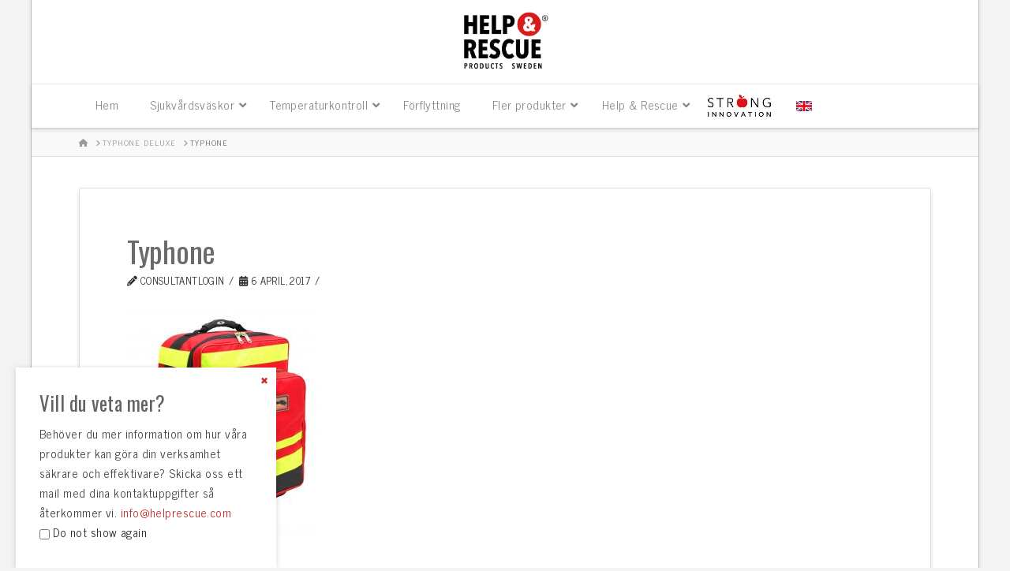

--- FILE ---
content_type: text/html; charset=UTF-8
request_url: https://helprescue.se/?attachment_id=5368
body_size: 89578
content:
<!DOCTYPE html>
<html class="no-js" lang="sv-SE">
<head>
<meta charset="UTF-8">
<meta name="viewport" content="width=device-width, initial-scale=1.0">
<link rel="pingback" href="https://helprescue.se/dev/xmlrpc.php">
<meta name='robots' content='index, follow, max-image-preview:large, max-snippet:-1, max-video-preview:-1' />
<link rel="alternate" hreflang="sv" href="https://helprescue.se/?attachment_id=5368" />
<link rel="alternate" hreflang="en" href="https://helprescue.se/en/typhon-new-2013-presentatio-2/" />
<link rel="alternate" hreflang="x-default" href="https://helprescue.se/?attachment_id=5368" />

	<!-- This site is optimized with the Yoast SEO plugin v25.6 - https://yoast.com/wordpress/plugins/seo/ -->
	<title>Typhone - Help &amp; Rescue</title>
	<link rel="canonical" href="https://helprescue.se/" />
	<meta property="og:locale" content="sv_SE" />
	<meta property="og:type" content="article" />
	<meta property="og:title" content="Typhone - Help &amp; Rescue" />
	<meta property="og:url" content="https://helprescue.se/" />
	<meta property="og:site_name" content="Help &amp; Rescue" />
	<meta property="article:modified_time" content="2017-04-06T08:53:29+00:00" />
	<meta property="og:image" content="https://helprescue.se" />
	<meta property="og:image:width" content="2000" />
	<meta property="og:image:height" content="2472" />
	<meta property="og:image:type" content="image/jpeg" />
	<meta name="twitter:card" content="summary_large_image" />
	<script type="application/ld+json" class="yoast-schema-graph">{"@context":"https://schema.org","@graph":[{"@type":"WebPage","@id":"https://helprescue.se/","url":"https://helprescue.se/","name":"Typhone - Help &amp; Rescue","isPartOf":{"@id":"https://helprescue.se/#website"},"primaryImageOfPage":{"@id":"https://helprescue.se/#primaryimage"},"image":{"@id":"https://helprescue.se/#primaryimage"},"thumbnailUrl":"https://helprescue.se/dev/wp-content/uploads/2017/04/typhon-new-2013-presentatio.jpg","datePublished":"2017-04-06T08:53:09+00:00","dateModified":"2017-04-06T08:53:29+00:00","breadcrumb":{"@id":"https://helprescue.se/#breadcrumb"},"inLanguage":"sv-SE","potentialAction":[{"@type":"ReadAction","target":["https://helprescue.se/"]}]},{"@type":"ImageObject","inLanguage":"sv-SE","@id":"https://helprescue.se/#primaryimage","url":"https://helprescue.se/dev/wp-content/uploads/2017/04/typhon-new-2013-presentatio.jpg","contentUrl":"https://helprescue.se/dev/wp-content/uploads/2017/04/typhon-new-2013-presentatio.jpg","width":2000,"height":2472},{"@type":"BreadcrumbList","@id":"https://helprescue.se/#breadcrumb","itemListElement":[{"@type":"ListItem","position":1,"name":"Hem","item":"https://helprescue.se/"},{"@type":"ListItem","position":2,"name":"Typhone Deluxe","item":"https://helprescue.se/produkt/typhone-deluxe/"},{"@type":"ListItem","position":3,"name":"Typhone"}]},{"@type":"WebSite","@id":"https://helprescue.se/#website","url":"https://helprescue.se/","name":"Help &amp; Rescue","description":"Experts on Temperature Control","potentialAction":[{"@type":"SearchAction","target":{"@type":"EntryPoint","urlTemplate":"https://helprescue.se/?s={search_term_string}"},"query-input":{"@type":"PropertyValueSpecification","valueRequired":true,"valueName":"search_term_string"}}],"inLanguage":"sv-SE"}]}</script>
	<!-- / Yoast SEO plugin. -->


<link rel="alternate" type="application/rss+xml" title="Help &amp; Rescue &raquo; Webbflöde" href="https://helprescue.se/feed/" />
<link rel="alternate" type="application/rss+xml" title="Help &amp; Rescue &raquo; Kommentarsflöde" href="https://helprescue.se/comments/feed/" />
<script type="text/javascript">
/* <![CDATA[ */
window._wpemojiSettings = {"baseUrl":"https:\/\/s.w.org\/images\/core\/emoji\/15.0.3\/72x72\/","ext":".png","svgUrl":"https:\/\/s.w.org\/images\/core\/emoji\/15.0.3\/svg\/","svgExt":".svg","source":{"concatemoji":"https:\/\/helprescue.se\/dev\/wp-includes\/js\/wp-emoji-release.min.js?ver=6.6.4"}};
/*! This file is auto-generated */
!function(i,n){var o,s,e;function c(e){try{var t={supportTests:e,timestamp:(new Date).valueOf()};sessionStorage.setItem(o,JSON.stringify(t))}catch(e){}}function p(e,t,n){e.clearRect(0,0,e.canvas.width,e.canvas.height),e.fillText(t,0,0);var t=new Uint32Array(e.getImageData(0,0,e.canvas.width,e.canvas.height).data),r=(e.clearRect(0,0,e.canvas.width,e.canvas.height),e.fillText(n,0,0),new Uint32Array(e.getImageData(0,0,e.canvas.width,e.canvas.height).data));return t.every(function(e,t){return e===r[t]})}function u(e,t,n){switch(t){case"flag":return n(e,"\ud83c\udff3\ufe0f\u200d\u26a7\ufe0f","\ud83c\udff3\ufe0f\u200b\u26a7\ufe0f")?!1:!n(e,"\ud83c\uddfa\ud83c\uddf3","\ud83c\uddfa\u200b\ud83c\uddf3")&&!n(e,"\ud83c\udff4\udb40\udc67\udb40\udc62\udb40\udc65\udb40\udc6e\udb40\udc67\udb40\udc7f","\ud83c\udff4\u200b\udb40\udc67\u200b\udb40\udc62\u200b\udb40\udc65\u200b\udb40\udc6e\u200b\udb40\udc67\u200b\udb40\udc7f");case"emoji":return!n(e,"\ud83d\udc26\u200d\u2b1b","\ud83d\udc26\u200b\u2b1b")}return!1}function f(e,t,n){var r="undefined"!=typeof WorkerGlobalScope&&self instanceof WorkerGlobalScope?new OffscreenCanvas(300,150):i.createElement("canvas"),a=r.getContext("2d",{willReadFrequently:!0}),o=(a.textBaseline="top",a.font="600 32px Arial",{});return e.forEach(function(e){o[e]=t(a,e,n)}),o}function t(e){var t=i.createElement("script");t.src=e,t.defer=!0,i.head.appendChild(t)}"undefined"!=typeof Promise&&(o="wpEmojiSettingsSupports",s=["flag","emoji"],n.supports={everything:!0,everythingExceptFlag:!0},e=new Promise(function(e){i.addEventListener("DOMContentLoaded",e,{once:!0})}),new Promise(function(t){var n=function(){try{var e=JSON.parse(sessionStorage.getItem(o));if("object"==typeof e&&"number"==typeof e.timestamp&&(new Date).valueOf()<e.timestamp+604800&&"object"==typeof e.supportTests)return e.supportTests}catch(e){}return null}();if(!n){if("undefined"!=typeof Worker&&"undefined"!=typeof OffscreenCanvas&&"undefined"!=typeof URL&&URL.createObjectURL&&"undefined"!=typeof Blob)try{var e="postMessage("+f.toString()+"("+[JSON.stringify(s),u.toString(),p.toString()].join(",")+"));",r=new Blob([e],{type:"text/javascript"}),a=new Worker(URL.createObjectURL(r),{name:"wpTestEmojiSupports"});return void(a.onmessage=function(e){c(n=e.data),a.terminate(),t(n)})}catch(e){}c(n=f(s,u,p))}t(n)}).then(function(e){for(var t in e)n.supports[t]=e[t],n.supports.everything=n.supports.everything&&n.supports[t],"flag"!==t&&(n.supports.everythingExceptFlag=n.supports.everythingExceptFlag&&n.supports[t]);n.supports.everythingExceptFlag=n.supports.everythingExceptFlag&&!n.supports.flag,n.DOMReady=!1,n.readyCallback=function(){n.DOMReady=!0}}).then(function(){return e}).then(function(){var e;n.supports.everything||(n.readyCallback(),(e=n.source||{}).concatemoji?t(e.concatemoji):e.wpemoji&&e.twemoji&&(t(e.twemoji),t(e.wpemoji)))}))}((window,document),window._wpemojiSettings);
/* ]]> */
</script>
<link rel='stylesheet' id='layerslider-css' href='https://helprescue.se/dev/wp-content/plugins/LayerSlider/assets/static/layerslider/css/layerslider.css?ver=7.11.1' type='text/css' media='all' />
<style id='wp-emoji-styles-inline-css' type='text/css'>

	img.wp-smiley, img.emoji {
		display: inline !important;
		border: none !important;
		box-shadow: none !important;
		height: 1em !important;
		width: 1em !important;
		margin: 0 0.07em !important;
		vertical-align: -0.1em !important;
		background: none !important;
		padding: 0 !important;
	}
</style>
<link rel='stylesheet' id='wp-block-library-css' href='https://helprescue.se/dev/wp-includes/css/dist/block-library/style.min.css?ver=6.6.4' type='text/css' media='all' />
<style id='wp-block-library-theme-inline-css' type='text/css'>
.wp-block-audio :where(figcaption){color:#555;font-size:13px;text-align:center}.is-dark-theme .wp-block-audio :where(figcaption){color:#ffffffa6}.wp-block-audio{margin:0 0 1em}.wp-block-code{border:1px solid #ccc;border-radius:4px;font-family:Menlo,Consolas,monaco,monospace;padding:.8em 1em}.wp-block-embed :where(figcaption){color:#555;font-size:13px;text-align:center}.is-dark-theme .wp-block-embed :where(figcaption){color:#ffffffa6}.wp-block-embed{margin:0 0 1em}.blocks-gallery-caption{color:#555;font-size:13px;text-align:center}.is-dark-theme .blocks-gallery-caption{color:#ffffffa6}:root :where(.wp-block-image figcaption){color:#555;font-size:13px;text-align:center}.is-dark-theme :root :where(.wp-block-image figcaption){color:#ffffffa6}.wp-block-image{margin:0 0 1em}.wp-block-pullquote{border-bottom:4px solid;border-top:4px solid;color:currentColor;margin-bottom:1.75em}.wp-block-pullquote cite,.wp-block-pullquote footer,.wp-block-pullquote__citation{color:currentColor;font-size:.8125em;font-style:normal;text-transform:uppercase}.wp-block-quote{border-left:.25em solid;margin:0 0 1.75em;padding-left:1em}.wp-block-quote cite,.wp-block-quote footer{color:currentColor;font-size:.8125em;font-style:normal;position:relative}.wp-block-quote.has-text-align-right{border-left:none;border-right:.25em solid;padding-left:0;padding-right:1em}.wp-block-quote.has-text-align-center{border:none;padding-left:0}.wp-block-quote.is-large,.wp-block-quote.is-style-large,.wp-block-quote.is-style-plain{border:none}.wp-block-search .wp-block-search__label{font-weight:700}.wp-block-search__button{border:1px solid #ccc;padding:.375em .625em}:where(.wp-block-group.has-background){padding:1.25em 2.375em}.wp-block-separator.has-css-opacity{opacity:.4}.wp-block-separator{border:none;border-bottom:2px solid;margin-left:auto;margin-right:auto}.wp-block-separator.has-alpha-channel-opacity{opacity:1}.wp-block-separator:not(.is-style-wide):not(.is-style-dots){width:100px}.wp-block-separator.has-background:not(.is-style-dots){border-bottom:none;height:1px}.wp-block-separator.has-background:not(.is-style-wide):not(.is-style-dots){height:2px}.wp-block-table{margin:0 0 1em}.wp-block-table td,.wp-block-table th{word-break:normal}.wp-block-table :where(figcaption){color:#555;font-size:13px;text-align:center}.is-dark-theme .wp-block-table :where(figcaption){color:#ffffffa6}.wp-block-video :where(figcaption){color:#555;font-size:13px;text-align:center}.is-dark-theme .wp-block-video :where(figcaption){color:#ffffffa6}.wp-block-video{margin:0 0 1em}:root :where(.wp-block-template-part.has-background){margin-bottom:0;margin-top:0;padding:1.25em 2.375em}
</style>
<style id='classic-theme-styles-inline-css' type='text/css'>
/*! This file is auto-generated */
.wp-block-button__link{color:#fff;background-color:#32373c;border-radius:9999px;box-shadow:none;text-decoration:none;padding:calc(.667em + 2px) calc(1.333em + 2px);font-size:1.125em}.wp-block-file__button{background:#32373c;color:#fff;text-decoration:none}
</style>
<style id='global-styles-inline-css' type='text/css'>
:root{--wp--preset--aspect-ratio--square: 1;--wp--preset--aspect-ratio--4-3: 4/3;--wp--preset--aspect-ratio--3-4: 3/4;--wp--preset--aspect-ratio--3-2: 3/2;--wp--preset--aspect-ratio--2-3: 2/3;--wp--preset--aspect-ratio--16-9: 16/9;--wp--preset--aspect-ratio--9-16: 9/16;--wp--preset--color--black: #000000;--wp--preset--color--cyan-bluish-gray: #abb8c3;--wp--preset--color--white: #ffffff;--wp--preset--color--pale-pink: #f78da7;--wp--preset--color--vivid-red: #cf2e2e;--wp--preset--color--luminous-vivid-orange: #ff6900;--wp--preset--color--luminous-vivid-amber: #fcb900;--wp--preset--color--light-green-cyan: #7bdcb5;--wp--preset--color--vivid-green-cyan: #00d084;--wp--preset--color--pale-cyan-blue: #8ed1fc;--wp--preset--color--vivid-cyan-blue: #0693e3;--wp--preset--color--vivid-purple: #9b51e0;--wp--preset--gradient--vivid-cyan-blue-to-vivid-purple: linear-gradient(135deg,rgba(6,147,227,1) 0%,rgb(155,81,224) 100%);--wp--preset--gradient--light-green-cyan-to-vivid-green-cyan: linear-gradient(135deg,rgb(122,220,180) 0%,rgb(0,208,130) 100%);--wp--preset--gradient--luminous-vivid-amber-to-luminous-vivid-orange: linear-gradient(135deg,rgba(252,185,0,1) 0%,rgba(255,105,0,1) 100%);--wp--preset--gradient--luminous-vivid-orange-to-vivid-red: linear-gradient(135deg,rgba(255,105,0,1) 0%,rgb(207,46,46) 100%);--wp--preset--gradient--very-light-gray-to-cyan-bluish-gray: linear-gradient(135deg,rgb(238,238,238) 0%,rgb(169,184,195) 100%);--wp--preset--gradient--cool-to-warm-spectrum: linear-gradient(135deg,rgb(74,234,220) 0%,rgb(151,120,209) 20%,rgb(207,42,186) 40%,rgb(238,44,130) 60%,rgb(251,105,98) 80%,rgb(254,248,76) 100%);--wp--preset--gradient--blush-light-purple: linear-gradient(135deg,rgb(255,206,236) 0%,rgb(152,150,240) 100%);--wp--preset--gradient--blush-bordeaux: linear-gradient(135deg,rgb(254,205,165) 0%,rgb(254,45,45) 50%,rgb(107,0,62) 100%);--wp--preset--gradient--luminous-dusk: linear-gradient(135deg,rgb(255,203,112) 0%,rgb(199,81,192) 50%,rgb(65,88,208) 100%);--wp--preset--gradient--pale-ocean: linear-gradient(135deg,rgb(255,245,203) 0%,rgb(182,227,212) 50%,rgb(51,167,181) 100%);--wp--preset--gradient--electric-grass: linear-gradient(135deg,rgb(202,248,128) 0%,rgb(113,206,126) 100%);--wp--preset--gradient--midnight: linear-gradient(135deg,rgb(2,3,129) 0%,rgb(40,116,252) 100%);--wp--preset--font-size--small: 13px;--wp--preset--font-size--medium: 20px;--wp--preset--font-size--large: 36px;--wp--preset--font-size--x-large: 42px;--wp--preset--font-family--inter: "Inter", sans-serif;--wp--preset--font-family--cardo: Cardo;--wp--preset--spacing--20: 0.44rem;--wp--preset--spacing--30: 0.67rem;--wp--preset--spacing--40: 1rem;--wp--preset--spacing--50: 1.5rem;--wp--preset--spacing--60: 2.25rem;--wp--preset--spacing--70: 3.38rem;--wp--preset--spacing--80: 5.06rem;--wp--preset--shadow--natural: 6px 6px 9px rgba(0, 0, 0, 0.2);--wp--preset--shadow--deep: 12px 12px 50px rgba(0, 0, 0, 0.4);--wp--preset--shadow--sharp: 6px 6px 0px rgba(0, 0, 0, 0.2);--wp--preset--shadow--outlined: 6px 6px 0px -3px rgba(255, 255, 255, 1), 6px 6px rgba(0, 0, 0, 1);--wp--preset--shadow--crisp: 6px 6px 0px rgba(0, 0, 0, 1);}:where(.is-layout-flex){gap: 0.5em;}:where(.is-layout-grid){gap: 0.5em;}body .is-layout-flex{display: flex;}.is-layout-flex{flex-wrap: wrap;align-items: center;}.is-layout-flex > :is(*, div){margin: 0;}body .is-layout-grid{display: grid;}.is-layout-grid > :is(*, div){margin: 0;}:where(.wp-block-columns.is-layout-flex){gap: 2em;}:where(.wp-block-columns.is-layout-grid){gap: 2em;}:where(.wp-block-post-template.is-layout-flex){gap: 1.25em;}:where(.wp-block-post-template.is-layout-grid){gap: 1.25em;}.has-black-color{color: var(--wp--preset--color--black) !important;}.has-cyan-bluish-gray-color{color: var(--wp--preset--color--cyan-bluish-gray) !important;}.has-white-color{color: var(--wp--preset--color--white) !important;}.has-pale-pink-color{color: var(--wp--preset--color--pale-pink) !important;}.has-vivid-red-color{color: var(--wp--preset--color--vivid-red) !important;}.has-luminous-vivid-orange-color{color: var(--wp--preset--color--luminous-vivid-orange) !important;}.has-luminous-vivid-amber-color{color: var(--wp--preset--color--luminous-vivid-amber) !important;}.has-light-green-cyan-color{color: var(--wp--preset--color--light-green-cyan) !important;}.has-vivid-green-cyan-color{color: var(--wp--preset--color--vivid-green-cyan) !important;}.has-pale-cyan-blue-color{color: var(--wp--preset--color--pale-cyan-blue) !important;}.has-vivid-cyan-blue-color{color: var(--wp--preset--color--vivid-cyan-blue) !important;}.has-vivid-purple-color{color: var(--wp--preset--color--vivid-purple) !important;}.has-black-background-color{background-color: var(--wp--preset--color--black) !important;}.has-cyan-bluish-gray-background-color{background-color: var(--wp--preset--color--cyan-bluish-gray) !important;}.has-white-background-color{background-color: var(--wp--preset--color--white) !important;}.has-pale-pink-background-color{background-color: var(--wp--preset--color--pale-pink) !important;}.has-vivid-red-background-color{background-color: var(--wp--preset--color--vivid-red) !important;}.has-luminous-vivid-orange-background-color{background-color: var(--wp--preset--color--luminous-vivid-orange) !important;}.has-luminous-vivid-amber-background-color{background-color: var(--wp--preset--color--luminous-vivid-amber) !important;}.has-light-green-cyan-background-color{background-color: var(--wp--preset--color--light-green-cyan) !important;}.has-vivid-green-cyan-background-color{background-color: var(--wp--preset--color--vivid-green-cyan) !important;}.has-pale-cyan-blue-background-color{background-color: var(--wp--preset--color--pale-cyan-blue) !important;}.has-vivid-cyan-blue-background-color{background-color: var(--wp--preset--color--vivid-cyan-blue) !important;}.has-vivid-purple-background-color{background-color: var(--wp--preset--color--vivid-purple) !important;}.has-black-border-color{border-color: var(--wp--preset--color--black) !important;}.has-cyan-bluish-gray-border-color{border-color: var(--wp--preset--color--cyan-bluish-gray) !important;}.has-white-border-color{border-color: var(--wp--preset--color--white) !important;}.has-pale-pink-border-color{border-color: var(--wp--preset--color--pale-pink) !important;}.has-vivid-red-border-color{border-color: var(--wp--preset--color--vivid-red) !important;}.has-luminous-vivid-orange-border-color{border-color: var(--wp--preset--color--luminous-vivid-orange) !important;}.has-luminous-vivid-amber-border-color{border-color: var(--wp--preset--color--luminous-vivid-amber) !important;}.has-light-green-cyan-border-color{border-color: var(--wp--preset--color--light-green-cyan) !important;}.has-vivid-green-cyan-border-color{border-color: var(--wp--preset--color--vivid-green-cyan) !important;}.has-pale-cyan-blue-border-color{border-color: var(--wp--preset--color--pale-cyan-blue) !important;}.has-vivid-cyan-blue-border-color{border-color: var(--wp--preset--color--vivid-cyan-blue) !important;}.has-vivid-purple-border-color{border-color: var(--wp--preset--color--vivid-purple) !important;}.has-vivid-cyan-blue-to-vivid-purple-gradient-background{background: var(--wp--preset--gradient--vivid-cyan-blue-to-vivid-purple) !important;}.has-light-green-cyan-to-vivid-green-cyan-gradient-background{background: var(--wp--preset--gradient--light-green-cyan-to-vivid-green-cyan) !important;}.has-luminous-vivid-amber-to-luminous-vivid-orange-gradient-background{background: var(--wp--preset--gradient--luminous-vivid-amber-to-luminous-vivid-orange) !important;}.has-luminous-vivid-orange-to-vivid-red-gradient-background{background: var(--wp--preset--gradient--luminous-vivid-orange-to-vivid-red) !important;}.has-very-light-gray-to-cyan-bluish-gray-gradient-background{background: var(--wp--preset--gradient--very-light-gray-to-cyan-bluish-gray) !important;}.has-cool-to-warm-spectrum-gradient-background{background: var(--wp--preset--gradient--cool-to-warm-spectrum) !important;}.has-blush-light-purple-gradient-background{background: var(--wp--preset--gradient--blush-light-purple) !important;}.has-blush-bordeaux-gradient-background{background: var(--wp--preset--gradient--blush-bordeaux) !important;}.has-luminous-dusk-gradient-background{background: var(--wp--preset--gradient--luminous-dusk) !important;}.has-pale-ocean-gradient-background{background: var(--wp--preset--gradient--pale-ocean) !important;}.has-electric-grass-gradient-background{background: var(--wp--preset--gradient--electric-grass) !important;}.has-midnight-gradient-background{background: var(--wp--preset--gradient--midnight) !important;}.has-small-font-size{font-size: var(--wp--preset--font-size--small) !important;}.has-medium-font-size{font-size: var(--wp--preset--font-size--medium) !important;}.has-large-font-size{font-size: var(--wp--preset--font-size--large) !important;}.has-x-large-font-size{font-size: var(--wp--preset--font-size--x-large) !important;}
:where(.wp-block-post-template.is-layout-flex){gap: 1.25em;}:where(.wp-block-post-template.is-layout-grid){gap: 1.25em;}
:where(.wp-block-columns.is-layout-flex){gap: 2em;}:where(.wp-block-columns.is-layout-grid){gap: 2em;}
:root :where(.wp-block-pullquote){font-size: 1.5em;line-height: 1.6;}
</style>
<link rel='stylesheet' id='wpml-blocks-css' href='https://helprescue.se/dev/wp-content/plugins/sitepress-multilingual-cms/dist/css/blocks/styles.css?ver=4.6.12' type='text/css' media='all' />
<link rel='stylesheet' id='woocommerce-smallscreen-css' href='https://helprescue.se/dev/wp-content/plugins/woocommerce/assets/css/woocommerce-smallscreen.css?ver=9.1.5' type='text/css' media='only screen and (max-width: 768px)' />
<style id='woocommerce-inline-inline-css' type='text/css'>
.woocommerce form .form-row .required { visibility: visible; }
</style>
<link rel='stylesheet' id='wpml-legacy-horizontal-list-0-css' href='https://helprescue.se/dev/wp-content/plugins/sitepress-multilingual-cms/templates/language-switchers/legacy-list-horizontal/style.min.css?ver=1' type='text/css' media='all' />
<link rel='stylesheet' id='wpml-menu-item-0-css' href='https://helprescue.se/dev/wp-content/plugins/sitepress-multilingual-cms/templates/language-switchers/menu-item/style.min.css?ver=1' type='text/css' media='all' />
<link rel='stylesheet' id='x-stack-css' href='https://helprescue.se/dev/wp-content/themes/x/framework/dist/css/site/stacks/integrity-light.css?ver=10.5.3' type='text/css' media='all' />
<link rel='stylesheet' id='x-woocommerce-css' href='https://helprescue.se/dev/wp-content/themes/x/framework/dist/css/site/woocommerce/integrity-light.css?ver=10.5.3' type='text/css' media='all' />
<link rel='stylesheet' id='x-child-css' href='https://helprescue.se/dev/wp-content/themes/x-child/style.css?ver=10.5.3' type='text/css' media='all' />
<link rel='stylesheet' id='ubermenu-css' href='https://helprescue.se/dev/wp-content/plugins/ubermenu/pro/assets/css/ubermenu.min.css?ver=3.8.4' type='text/css' media='all' />
<link rel='stylesheet' id='ubermenu-white-css' href='https://helprescue.se/dev/wp-content/plugins/ubermenu/pro/assets/css/skins/white.css?ver=6.6.4' type='text/css' media='all' />
<link rel='stylesheet' id='ubermenu-font-awesome-all-css' href='https://helprescue.se/dev/wp-content/plugins/ubermenu/assets/fontawesome/css/all.min.css?ver=6.6.4' type='text/css' media='all' />
<style id='cs-inline-css' type='text/css'>
@media (min-width:1200px){.x-hide-xl{display:none !important;}}@media (min-width:979px) and (max-width:1199px){.x-hide-lg{display:none !important;}}@media (min-width:767px) and (max-width:978px){.x-hide-md{display:none !important;}}@media (min-width:480px) and (max-width:766px){.x-hide-sm{display:none !important;}}@media (max-width:479px){.x-hide-xs{display:none !important;}} a,h1 a:hover,h2 a:hover,h3 a:hover,h4 a:hover,h5 a:hover,h6 a:hover,.x-breadcrumb-wrap a:hover,.widget ul li a:hover,.widget ol li a:hover,.widget.widget_text ul li a,.widget.widget_text ol li a,.widget_nav_menu .current-menu-item > a,.x-accordion-heading .x-accordion-toggle:hover,.x-comment-author a:hover,.x-comment-time:hover,.x-recent-posts a:hover .h-recent-posts{color:rgb(204,0,33);}a:hover,.widget.widget_text ul li a:hover,.widget.widget_text ol li a:hover,.x-twitter-widget ul li a:hover{color:hsl(350,100%,30%);}.woocommerce .price > .amount,.woocommerce .price > ins > .amount,.woocommerce .star-rating:before,.woocommerce .star-rating span:before,.woocommerce li.product .entry-header h3 a:hover{color:rgb(204,0,33);}.rev_slider_wrapper,a.x-img-thumbnail:hover,.x-slider-container.below,.page-template-template-blank-3-php .x-slider-container.above,.page-template-template-blank-6-php .x-slider-container.above{border-color:rgb(204,0,33);}.entry-thumb:before,.x-pagination span.current,.woocommerce-pagination span[aria-current],.flex-direction-nav a,.flex-control-nav a:hover,.flex-control-nav a.flex-active,.mejs-time-current,.x-dropcap,.x-skill-bar .bar,.x-pricing-column.featured h2,.h-comments-title small,.x-entry-share .x-share:hover,.x-highlight,.x-recent-posts .x-recent-posts-img:after{background-color:rgb(204,0,33);}.woocommerce .onsale,.widget_price_filter .ui-slider .ui-slider-range{background-color:rgb(204,0,33);}.x-nav-tabs > .active > a,.x-nav-tabs > .active > a:hover{box-shadow:inset 0 3px 0 0 rgb(204,0,33);}.x-main{width:calc(72% - 2.463055%);}.x-sidebar{width:calc(100% - 2.463055% - 72%);}.x-comment-author,.x-comment-time,.comment-form-author label,.comment-form-email label,.comment-form-url label,.comment-form-rating label,.comment-form-comment label,.widget_calendar #wp-calendar caption,.widget.widget_rss li .rsswidget{font-family:"Oswald",sans-serif;font-weight:400;}.p-landmark-sub,.p-meta,input,button,select,textarea{font-family:"News Cycle",sans-serif;}.widget ul li a,.widget ol li a,.x-comment-time{color:hsl(0,0%,16%);}.woocommerce .price > .from,.woocommerce .price > del,.woocommerce p.stars span a:after{color:hsl(0,0%,16%);}.widget_text ol li a,.widget_text ul li a{color:rgb(204,0,33);}.widget_text ol li a:hover,.widget_text ul li a:hover{color:hsl(350,100%,30%);}.comment-form-author label,.comment-form-email label,.comment-form-url label,.comment-form-rating label,.comment-form-comment label,.widget_calendar #wp-calendar th,.p-landmark-sub strong,.widget_tag_cloud .tagcloud a:hover,.widget_tag_cloud .tagcloud a:active,.entry-footer a:hover,.entry-footer a:active,.x-breadcrumbs .current,.x-comment-author,.x-comment-author a{color:hsl(0,0%,42%);}.widget_calendar #wp-calendar th{border-color:hsl(0,0%,42%);}.h-feature-headline span i{background-color:hsl(0,0%,42%);}@media (max-width:978.98px){}html{font-size:15px;}@media (min-width:479px){html{font-size:15px;}}@media (min-width:766px){html{font-size:15px;}}@media (min-width:978px){html{font-size:15px;}}@media (min-width:1199px){html{font-size:15px;}}body{font-style:normal;font-weight:400;color:hsl(0,0%,16%);background-color:#f3f3f3;}.w-b{font-weight:400 !important;}h1,h2,h3,h4,h5,h6,.h1,.h2,.h3,.h4,.h5,.h6{font-family:"Oswald",sans-serif;font-style:normal;font-weight:400;}h1,.h1{letter-spacing:-0.008em;}h2,.h2{letter-spacing:0em;}h3,.h3{letter-spacing:0em;}h4,.h4{letter-spacing:0.01em;}h5,.h5{letter-spacing:0.05em;}h6,.h6{letter-spacing:0.07em;}.w-h{font-weight:400 !important;}.x-container.width{width:90%;}.x-container.max{max-width:1200px;}.x-bar-content.x-container.width{flex-basis:90%;}.site,.x-site{width:90%;max-width:1200px;}.x-main.full{float:none;clear:both;display:block;width:auto;}@media (max-width:978.98px){.x-main.full,.x-main.left,.x-main.right,.x-sidebar.left,.x-sidebar.right{float:none;display:block;width:auto !important;}}.entry-header,.entry-content{font-size:1rem;}body,input,button,select,textarea{font-family:"News Cycle",sans-serif;}h1,h2,h3,h4,h5,h6,.h1,.h2,.h3,.h4,.h5,.h6,h1 a,h2 a,h3 a,h4 a,h5 a,h6 a,.h1 a,.h2 a,.h3 a,.h4 a,.h5 a,.h6 a,blockquote{color:hsl(0,0%,42%);}.cfc-h-tx{color:hsl(0,0%,42%) !important;}.cfc-h-bd{border-color:hsl(0,0%,42%) !important;}.cfc-h-bg{background-color:hsl(0,0%,42%) !important;}.cfc-b-tx{color:hsl(0,0%,16%) !important;}.cfc-b-bd{border-color:hsl(0,0%,16%) !important;}.cfc-b-bg{background-color:hsl(0,0%,16%) !important;}.x-btn,.button,[type="submit"]{color:#ffffff;border-color:rgb(204,0,33);background-color:rgb(204,0,33);text-shadow:0 0.075em 0.075em rgba(0,0,0,0.5);border-radius:0.25em;}.x-btn:hover,.button:hover,[type="submit"]:hover{color:#ffffff;border-color:rgb(153,0,26);background-color:rgb(153,0,26);text-shadow:0 0.075em 0.075em rgba(0,0,0,0.5);}.x-btn.x-btn-real,.x-btn.x-btn-real:hover{margin-bottom:0.25em;text-shadow:0 0.075em 0.075em rgba(0,0,0,0.65);}.x-btn.x-btn-real{box-shadow:0 0.25em 0 0 #a71000,0 4px 9px rgba(0,0,0,0.75);}.x-btn.x-btn-real:hover{box-shadow:0 0.25em 0 0 #a71000,0 4px 9px rgba(0,0,0,0.75);}.x-btn.x-btn-flat,.x-btn.x-btn-flat:hover{margin-bottom:0;text-shadow:0 0.075em 0.075em rgba(0,0,0,0.65);box-shadow:none;}.x-btn.x-btn-transparent,.x-btn.x-btn-transparent:hover{margin-bottom:0;border-width:3px;text-shadow:none;text-transform:uppercase;background-color:transparent;box-shadow:none;}.x-cart-notification-icon.loading{color:#545454;}.x-cart-notification:before{background-color:#000000;}.x-cart-notification-icon.added{color:#ffffff;}.x-cart-notification.added:before{background-color:#46a546;}.woocommerce-MyAccount-navigation-link a{color:hsl(0,0%,16%);}.woocommerce-MyAccount-navigation-link a:hover,.woocommerce-MyAccount-navigation-link.is-active a{color:hsl(0,0%,42%);}.cart_item .product-remove a{color:hsl(0,0%,16%);}.cart_item .product-remove a:hover{color:hsl(0,0%,42%);}.cart_item .product-name a{color:hsl(0,0%,42%);}.cart_item .product-name a:hover{color:rgb(204,0,33);}.woocommerce p.stars span a{background-color:rgb(204,0,33);}.x-topbar .p-info a:hover,.x-widgetbar .widget ul li a:hover{color:rgb(204,0,33);}.x-topbar .p-info,.x-topbar .p-info a,.x-navbar .desktop .x-nav > li > a,.x-navbar .desktop .sub-menu a,.x-navbar .mobile .x-nav li > a,.x-breadcrumb-wrap a,.x-breadcrumbs .delimiter{color:#999999;}.x-navbar .desktop .x-nav > li > a:hover,.x-navbar .desktop .x-nav > .x-active > a,.x-navbar .desktop .x-nav > .current-menu-item > a,.x-navbar .desktop .sub-menu a:hover,.x-navbar .desktop .sub-menu .x-active > a,.x-navbar .desktop .sub-menu .current-menu-item > a,.x-navbar .desktop .x-nav .x-megamenu > .sub-menu > li > a,.x-navbar .mobile .x-nav li > a:hover,.x-navbar .mobile .x-nav .x-active > a,.x-navbar .mobile .x-nav .current-menu-item > a{color:rgb(204,0,33);}.x-navbar .desktop .x-nav > li > a:hover,.x-navbar .desktop .x-nav > .x-active > a,.x-navbar .desktop .x-nav > .current-menu-item > a{box-shadow:inset 0 4px 0 0 rgb(204,0,33);}.x-navbar .desktop .x-nav > li > a{height:55px;padding-top:31px;}.x-navbar .desktop .x-nav > li ul{top:calc(55px - 15px);}@media (max-width:979px){}.x-navbar.x-navbar-fixed-top.x-container.max.width{width:90%%;max-width:1200pxpx;}.x-navbar-inner{min-height:55px;}.x-logobar-inner{padding-top:15px;padding-bottom:15px;}.x-brand{font-family:"Lato",sans-serif;font-size:42px;font-style:normal;font-weight:700;letter-spacing:-0.035em;color:#272727;}.x-brand:hover,.x-brand:focus{color:#272727;}.x-brand img{width:calc(230px / 2);}.x-navbar .x-nav-wrap .x-nav > li > a{font-family:"News Cycle",sans-serif;font-style:normal;font-weight:400;letter-spacing:0.085em;}.x-navbar .desktop .x-nav > li > a{font-size:14px;}.x-navbar .desktop .x-nav > li > a:not(.x-btn-navbar-woocommerce){padding-left:16px;padding-right:16px;}.x-navbar .desktop .x-nav > li > a > span{margin-right:-0.085em;}.x-btn-navbar{margin-top:20px;}.x-btn-navbar,.x-btn-navbar.collapsed{font-size:24px;}@media (max-width:979px){.x-widgetbar{left:0;right:0;}}.bg .mejs-container,.x-video .mejs-container{position:unset !important;} @font-face{font-family:'FontAwesomePro';font-style:normal;font-weight:900;font-display:block;src:url('https://helprescue.se/dev/wp-content/plugins/cornerstone/assets/fonts/fa-solid-900.woff2?ver=6.5.2') format('woff2'),url('https://helprescue.se/dev/wp-content/plugins/cornerstone/assets/fonts/fa-solid-900.ttf?ver=6.5.2') format('truetype');}[data-x-fa-pro-icon]{font-family:"FontAwesomePro" !important;}[data-x-fa-pro-icon]:before{content:attr(data-x-fa-pro-icon);}[data-x-icon],[data-x-icon-o],[data-x-icon-l],[data-x-icon-s],[data-x-icon-b],[data-x-icon-sr],[data-x-icon-ss],[data-x-icon-sl],[data-x-fa-pro-icon],[class*="cs-fa-"]{display:inline-flex;font-style:normal;font-weight:400;text-decoration:inherit;text-rendering:auto;-webkit-font-smoothing:antialiased;-moz-osx-font-smoothing:grayscale;}[data-x-icon].left,[data-x-icon-o].left,[data-x-icon-l].left,[data-x-icon-s].left,[data-x-icon-b].left,[data-x-icon-sr].left,[data-x-icon-ss].left,[data-x-icon-sl].left,[data-x-fa-pro-icon].left,[class*="cs-fa-"].left{margin-right:0.5em;}[data-x-icon].right,[data-x-icon-o].right,[data-x-icon-l].right,[data-x-icon-s].right,[data-x-icon-b].right,[data-x-icon-sr].right,[data-x-icon-ss].right,[data-x-icon-sl].right,[data-x-fa-pro-icon].right,[class*="cs-fa-"].right{margin-left:0.5em;}[data-x-icon]:before,[data-x-icon-o]:before,[data-x-icon-l]:before,[data-x-icon-s]:before,[data-x-icon-b]:before,[data-x-icon-sr]:before,[data-x-icon-ss]:before,[data-x-icon-sl]:before,[data-x-fa-pro-icon]:before,[class*="cs-fa-"]:before{line-height:1;}@font-face{font-family:'FontAwesome';font-style:normal;font-weight:900;font-display:block;src:url('https://helprescue.se/dev/wp-content/plugins/cornerstone/assets/fonts/fa-solid-900.woff2?ver=6.5.2') format('woff2'),url('https://helprescue.se/dev/wp-content/plugins/cornerstone/assets/fonts/fa-solid-900.ttf?ver=6.5.2') format('truetype');}[data-x-icon],[data-x-icon-s],[data-x-icon][class*="cs-fa-"]{font-family:"FontAwesome" !important;font-weight:900;}[data-x-icon]:before,[data-x-icon][class*="cs-fa-"]:before{content:attr(data-x-icon);}[data-x-icon-s]:before{content:attr(data-x-icon-s);}@font-face{font-family:'FontAwesomeRegular';font-style:normal;font-weight:400;font-display:block;src:url('https://helprescue.se/dev/wp-content/plugins/cornerstone/assets/fonts/fa-regular-400.woff2?ver=6.5.2') format('woff2'),url('https://helprescue.se/dev/wp-content/plugins/cornerstone/assets/fonts/fa-regular-400.ttf?ver=6.5.2') format('truetype');}@font-face{font-family:'FontAwesomePro';font-style:normal;font-weight:400;font-display:block;src:url('https://helprescue.se/dev/wp-content/plugins/cornerstone/assets/fonts/fa-regular-400.woff2?ver=6.5.2') format('woff2'),url('https://helprescue.se/dev/wp-content/plugins/cornerstone/assets/fonts/fa-regular-400.ttf?ver=6.5.2') format('truetype');}[data-x-icon-o]{font-family:"FontAwesomeRegular" !important;}[data-x-icon-o]:before{content:attr(data-x-icon-o);}@font-face{font-family:'FontAwesomeLight';font-style:normal;font-weight:300;font-display:block;src:url('https://helprescue.se/dev/wp-content/plugins/cornerstone/assets/fonts/fa-light-300.woff2?ver=6.5.2') format('woff2'),url('https://helprescue.se/dev/wp-content/plugins/cornerstone/assets/fonts/fa-light-300.ttf?ver=6.5.2') format('truetype');}@font-face{font-family:'FontAwesomePro';font-style:normal;font-weight:300;font-display:block;src:url('https://helprescue.se/dev/wp-content/plugins/cornerstone/assets/fonts/fa-light-300.woff2?ver=6.5.2') format('woff2'),url('https://helprescue.se/dev/wp-content/plugins/cornerstone/assets/fonts/fa-light-300.ttf?ver=6.5.2') format('truetype');}[data-x-icon-l]{font-family:"FontAwesomeLight" !important;font-weight:300;}[data-x-icon-l]:before{content:attr(data-x-icon-l);}@font-face{font-family:'FontAwesomeBrands';font-style:normal;font-weight:normal;font-display:block;src:url('https://helprescue.se/dev/wp-content/plugins/cornerstone/assets/fonts/fa-brands-400.woff2?ver=6.5.2') format('woff2'),url('https://helprescue.se/dev/wp-content/plugins/cornerstone/assets/fonts/fa-brands-400.ttf?ver=6.5.2') format('truetype');}[data-x-icon-b]{font-family:"FontAwesomeBrands" !important;}[data-x-icon-b]:before{content:attr(data-x-icon-b);}.woocommerce .button.product_type_simple:before,.woocommerce .button.product_type_variable:before,.woocommerce .button.single_add_to_cart_button:before{font-family:"FontAwesome" !important;font-weight:900;}.widget.widget_rss li .rsswidget:before{content:"\f35d";padding-right:0.4em;font-family:"FontAwesome";}
</style>
<script type="text/javascript" src="https://helprescue.se/dev/wp-includes/js/jquery/jquery.min.js?ver=3.7.1" id="jquery-core-js"></script>
<script type="text/javascript" src="https://helprescue.se/dev/wp-includes/js/jquery/jquery-migrate.min.js?ver=3.4.1" id="jquery-migrate-js"></script>
<script type="text/javascript" src="https://helprescue.se/dev/wp-content/plugins/woocommerce/assets/js/jquery-blockui/jquery.blockUI.min.js?ver=2.7.0-wc.9.1.5" id="jquery-blockui-js" defer="defer" data-wp-strategy="defer"></script>
<script type="text/javascript" id="wc-add-to-cart-js-extra">
/* <![CDATA[ */
var wc_add_to_cart_params = {"ajax_url":"\/dev\/wp-admin\/admin-ajax.php","wc_ajax_url":"\/?wc-ajax=%%endpoint%%","i18n_view_cart":"Visa varukorg","cart_url":"https:\/\/helprescue.se\/varukorg\/","is_cart":"","cart_redirect_after_add":"no"};
/* ]]> */
</script>
<script type="text/javascript" src="https://helprescue.se/dev/wp-content/plugins/woocommerce/assets/js/frontend/add-to-cart.min.js?ver=9.1.5" id="wc-add-to-cart-js" defer="defer" data-wp-strategy="defer"></script>
<script type="text/javascript" src="https://helprescue.se/dev/wp-content/plugins/woocommerce/assets/js/js-cookie/js.cookie.min.js?ver=2.1.4-wc.9.1.5" id="js-cookie-js" defer="defer" data-wp-strategy="defer"></script>
<script type="text/javascript" id="woocommerce-js-extra">
/* <![CDATA[ */
var woocommerce_params = {"ajax_url":"\/dev\/wp-admin\/admin-ajax.php","wc_ajax_url":"\/?wc-ajax=%%endpoint%%"};
/* ]]> */
</script>
<script type="text/javascript" src="https://helprescue.se/dev/wp-content/plugins/woocommerce/assets/js/frontend/woocommerce.min.js?ver=9.1.5" id="woocommerce-js" defer="defer" data-wp-strategy="defer"></script>
<script type="text/javascript" id="wc-cart-fragments-js-extra">
/* <![CDATA[ */
var wc_cart_fragments_params = {"ajax_url":"\/dev\/wp-admin\/admin-ajax.php","wc_ajax_url":"\/?wc-ajax=%%endpoint%%","cart_hash_key":"wc_cart_hash_f2227b793ebaab940f64889816af6f8c-sv","fragment_name":"wc_fragments_f2227b793ebaab940f64889816af6f8c","request_timeout":"5000"};
/* ]]> */
</script>
<script type="text/javascript" src="https://helprescue.se/dev/wp-content/plugins/woocommerce/assets/js/frontend/cart-fragments.min.js?ver=9.1.5" id="wc-cart-fragments-js" defer="defer" data-wp-strategy="defer"></script>
<script type="text/javascript" id="wpstg-global-js-extra">
/* <![CDATA[ */
var wpstg = {"nonce":"9de91e5582"};
/* ]]> */
</script>
<script type="text/javascript" src="https://helprescue.se/dev/wp-content/plugins/wp-staging-pro/assets/js/dist/wpstg-blank-loader.min.js?ver=6.6.4" id="wpstg-global-js"></script>
<meta name="generator" content="Powered by LayerSlider 7.11.1 - Build Heros, Sliders, and Popups. Create Animations and Beautiful, Rich Web Content as Easy as Never Before on WordPress." />
<!-- LayerSlider updates and docs at: https://layerslider.com -->
<link rel="https://api.w.org/" href="https://helprescue.se/wp-json/" /><link rel="alternate" title="JSON" type="application/json" href="https://helprescue.se/wp-json/wp/v2/media/5368" /><link rel='shortlink' href='https://helprescue.se/?p=5368' />
<link rel="alternate" title="oEmbed (JSON)" type="application/json+oembed" href="https://helprescue.se/wp-json/oembed/1.0/embed?url=https%3A%2F%2Fhelprescue.se%2F%3Fattachment_id%3D5368" />
<link rel="alternate" title="oEmbed (XML)" type="text/xml+oembed" href="https://helprescue.se/wp-json/oembed/1.0/embed?url=https%3A%2F%2Fhelprescue.se%2F%3Fattachment_id%3D5368&#038;format=xml" />
<meta name="generator" content="WPML ver:4.6.12 stt:1,51;" />
<style id="ubermenu-custom-generated-css">
/** Font Awesome 4 Compatibility **/
.fa{font-style:normal;font-variant:normal;font-weight:normal;font-family:FontAwesome;}

/** UberMenu Custom Menu Styles (Customizer) **/
/* main */
 .ubermenu-main .ubermenu-item-layout-image_left > .ubermenu-target-text { padding-left:110px; }
 .ubermenu-main .ubermenu-item-layout-image_right > .ubermenu-target-text { padding-right:110px; }
 .ubermenu-main { border:1px solid #ffffff; }
 .ubermenu-main .ubermenu-item-level-0 > .ubermenu-target { font-size:15px; text-transform:none; color:#878786; }
 .ubermenu-main .ubermenu-nav .ubermenu-item.ubermenu-item-level-0 > .ubermenu-target { font-weight:normal; }
 .ubermenu.ubermenu-main .ubermenu-item-level-0:hover > .ubermenu-target, .ubermenu-main .ubermenu-item-level-0.ubermenu-active > .ubermenu-target { color:#cc0021; }
 .ubermenu-main .ubermenu-item-level-0.ubermenu-current-menu-item > .ubermenu-target, .ubermenu-main .ubermenu-item-level-0.ubermenu-current-menu-parent > .ubermenu-target, .ubermenu-main .ubermenu-item-level-0.ubermenu-current-menu-ancestor > .ubermenu-target { color:#cc0021; }
 .ubermenu-main .ubermenu-submenu .ubermenu-item-header > .ubermenu-target, .ubermenu-main .ubermenu-tab > .ubermenu-target { font-size:15px; }
 .ubermenu-main .ubermenu-nav .ubermenu-submenu .ubermenu-item-header > .ubermenu-target { font-weight:normal; }
 .ubermenu-main .ubermenu-target > .ubermenu-target-description { font-size:12px; }
 .ubermenu-main .ubermenu-target > .ubermenu-target-description, .ubermenu-main .ubermenu-submenu .ubermenu-target > .ubermenu-target-description { color:#5b5959; }
 .ubermenu-main .ubermenu-submenu .ubermenu-divider > hr { border-top-color:#212121; }
 .ubermenu-responsive-toggle-main, .ubermenu-main, .ubermenu-main .ubermenu-target, .ubermenu-main .ubermenu-nav .ubermenu-item-level-0 .ubermenu-target { font-family:'News Cycle'; }
 .ubermenu-main, .ubermenu-main .ubermenu-target, .ubermenu-main .ubermenu-nav .ubermenu-item-level-0 .ubermenu-target { font:regular 16px 'News Cycle'; }
/* mainshop */
 .ubermenu-responsive-toggle-mainshop, .ubermenu-mainshop, .ubermenu-mainshop .ubermenu-target, .ubermenu-mainshop .ubermenu-nav .ubermenu-item-level-0 .ubermenu-target { font-family:'News Cycle'; }
 .ubermenu-mainshop, .ubermenu-mainshop .ubermenu-target, .ubermenu-mainshop .ubermenu-nav .ubermenu-item-level-0 .ubermenu-target { font:regular 16px 'News Cycle'; }


/** UberMenu Custom Menu Item Styles (Menu Item Settings) **/
/* 6340 */   .ubermenu .ubermenu-item.ubermenu-item-6340 > .ubermenu-target,.ubermenu .ubermenu-item.ubermenu-item-6340 > .ubermenu-content-block,.ubermenu .ubermenu-item.ubermenu-item-6340.ubermenu-custom-content-padded { padding:12px; }
/* 6487 */   .ubermenu .ubermenu-item-6487 > .ubermenu-target.ubermenu-item-layout-image_left > .ubermenu-target-text { padding-left:30px; }
             .ubermenu .ubermenu-item.ubermenu-item-6487 > .ubermenu-target,.ubermenu .ubermenu-item.ubermenu-item-6487 > .ubermenu-content-block,.ubermenu .ubermenu-item.ubermenu-item-6487.ubermenu-custom-content-padded { padding:20px; }
/* 6488 */   .ubermenu .ubermenu-item-6488 > .ubermenu-target.ubermenu-item-layout-image_left > .ubermenu-target-text { padding-left:30px; }
             .ubermenu .ubermenu-item.ubermenu-item-6488 > .ubermenu-target,.ubermenu .ubermenu-item.ubermenu-item-6488 > .ubermenu-content-block,.ubermenu .ubermenu-item.ubermenu-item-6488.ubermenu-custom-content-padded { padding:20px; }
/* 5423 */   .ubermenu .ubermenu-item.ubermenu-item-5423 > .ubermenu-target,.ubermenu .ubermenu-item.ubermenu-item-5423 > .ubermenu-content-block,.ubermenu .ubermenu-item.ubermenu-item-5423.ubermenu-custom-content-padded { padding:12px; }


/** UberMenu Custom Tweaks (General Settings) **/
letter-spacing: 0.05em
/* Status: Loaded from Transient */

</style><!--- YOURE META HERE -START -->
<script>
(function(i,s,o,g,r,a,m){
  i['GoogleAnalyticsObject']=r;
  i[r]=i[r]||function(){(i[r].q=i[r].q||[]).push(arguments)},
  i[r].l=1*new Date();
  a=s.createElement(o),m=s.getElementsByTagName(o)[0];
  a.async=1;
  a.src=g;
  m.parentNode.insertBefore(a,m)
})(window,document,'script','//www.google-analytics.com/analytics.js','ga');

ga('create', 'UA-133756308-1', 'auto');
ga('send', 'pageview');
</script>


<!--- YOURE META HERE -END -->
	<noscript><style>.woocommerce-product-gallery{ opacity: 1 !important; }</style></noscript>
	<style id='wp-fonts-local' type='text/css'>
@font-face{font-family:Inter;font-style:normal;font-weight:300 900;font-display:fallback;src:url('https://helprescue.se/dev/wp-content/plugins/woocommerce/assets/fonts/Inter-VariableFont_slnt,wght.woff2') format('woff2');font-stretch:normal;}
@font-face{font-family:Cardo;font-style:normal;font-weight:400;font-display:fallback;src:url('https://helprescue.se/dev/wp-content/plugins/woocommerce/assets/fonts/cardo_normal_400.woff2') format('woff2');}
</style>
<style id="tco-content-dock-generated-css" type="text/css">

      /* Base Styles
      // -------- */

      .visually-hidden {
        overflow: hidden;
        position: absolute;
        width: 1px;
        height: 1px;
        margin: -1px;
        border: 0;
        padding: 0;
        clip: rect(0 0 0 0);
      }

      .visually-hidden.focusable:active,
      .visually-hidden.focusable:focus {
        clip: auto;
        height: auto;
        margin: 0;
        overflow: visible;
        position: static;
        width: auto;
      }

      .tco-content-dock {
        position: fixed;
        bottom: 0;
        ;
        border-bottom: 0;
        padding: 30px;
        background-color: #ffffff;
        z-index: 1050;
        -webkit-transition: all 0.5s ease;
                transition: all 0.5s ease;
        -webkit-transform: translate3d(0, 0, 0);
            -ms-transform: translate3d(0, 0, 0);
                transform: translate3d(0, 0, 0);
                  box-shadow: 0 0.085em 0.5em 0 rgba(0, 0, 0, 0.165);
              }


      /* Headings
      // ----- */

      .tco-content-dock h1,
      .tco-content-dock h2,
      .tco-content-dock h3,
      .tco-content-dock h4,
      .tco-content-dock h5,
      .tco-content-dock h6 {
        color: #636363 !important;
      }


      /* Links
      // -- */

      .tco-content-dock :not(.tco-recent-posts) a:not(.tco-btn) {
        color: #c62d2d !important;
      }

      .tco-content-dock :not(.tco-recent-posts) a:not(.tco-btn):hover {
        color: #757575 !important;
      }


      /* Widget Styles
      // ---------- */

      .tco-content-dock .widget {
        text-shadow: none;
        color: #424242 !important;
      }

      .tco-content-dock .widget:before {
        display: none;
      }

      .tco-content-dock .h-widget {
        margin: 0 0 0.5em;
        font-size: 1.65em;
        line-height: 1.2;
      }


      /* Close
      // -- */

      .tco-close-content-dock {
        position: absolute;
        top: 10px;
        right: 10px;
        font-size: 12px;
        line-height: 1;
        text-decoration: none;
      }

      .tco-close-content-dock span {
        color: #c62d2d !important;
        -webkit-transition: color 0.3s ease;
                transition: color 0.3s ease;
      }

      .tco-close-content-dock:hover span {
        color: #757575 !important;
      }

      .tco-content-dock {
        border: none;
      }

      a.tco-close-content-dock span[data-content]::before {
        content: "\2716" !important;
      }


      /* Responsive
      // ------- */

      @media (max-width: 767px) {
        .tco-content-dock {
          display: none;
        }
      }

</style>
  <link rel="stylesheet" href="//fonts.googleapis.com/css?family=News+Cycle:400,400i,700,700i%7COswald:400%7CLato:700&#038;subset=latin,latin-ext&#038;display=auto" type="text/css" media="all" crossorigin="anonymous" data-x-google-fonts></link></head>
<body class="attachment attachment-template-default single single-attachment postid-5368 attachmentid-5368 attachment-jpeg theme-x woocommerce-no-js x-integrity x-integrity-light x-child-theme-active x-boxed-layout-active x-full-width-active x-post-meta-disabled x-navbar-static-active cornerstone-v7_5_3 x-v10_5_3">

  
  
  <div id="x-root" class="x-root">

    <div id="fb-root"></div>
<script>(function(d, s, id) {
  var js, fjs = d.getElementsByTagName(s)[0];
  if (d.getElementById(id)) return;
  js = d.createElement(s); js.id = id;
  js.src = "//connect.facebook.net/sv_SE/sdk.js#xfbml=1&version=v2.9&appId=142887875807496";
  fjs.parentNode.insertBefore(js, fjs);
}(document, 'script', 'facebook-jssdk'));</script>
  
    <div id="top" class="site">

    <header class="masthead masthead-stacked" role="banner">


  <div class="x-logobar">
    <div class="x-logobar-inner">
      <div class="x-container max width">
        
<a href="https://helprescue.se/" class="x-brand img">
  <img src="//dev.helprescue.se/wp-content/uploads/2017/04/logoBig02.png" alt="Help &amp; Rescue"></a>
      </div>
    </div>
  </div>

  <div class="x-navbar-wrap">
    <div class="x-navbar">
      <div class="x-navbar-inner">
        <div class="x-container max width">
          
<!-- UberMenu [Configuration:main] [Theme Loc:primary] [Integration:api] -->
<a class="ubermenu-responsive-toggle ubermenu-responsive-toggle-main ubermenu-skin-white ubermenu-loc-primary ubermenu-responsive-toggle-content-align-left ubermenu-responsive-toggle-align-full " tabindex="0" data-ubermenu-target="ubermenu-main-4-primary"   aria-label="Toggle Huvudmeny"><i class="fas fa-bars" ></i>Menu</a><nav id="ubermenu-main-4-primary" class="ubermenu ubermenu-nojs ubermenu-main ubermenu-menu-4 ubermenu-loc-primary ubermenu-responsive ubermenu-responsive-default ubermenu-responsive-collapse ubermenu-horizontal ubermenu-transition-shift ubermenu-trigger-hover_intent ubermenu-skin-white  ubermenu-bar-align-full ubermenu-items-align-left ubermenu-bound-inner ubermenu-disable-submenu-scroll ubermenu-sub-indicators ubermenu-retractors-responsive ubermenu-submenu-indicator-closes"><ul id="ubermenu-nav-main-4-primary" class="ubermenu-nav" data-title="Huvudmeny"><li id="menu-item-41" class="ubermenu-item ubermenu-item-type-custom ubermenu-item-object-custom ubermenu-item-home ubermenu-item-41 ubermenu-item-level-0 ubermenu-column ubermenu-column-auto" ><a class="ubermenu-target ubermenu-item-layout-default ubermenu-item-layout-text_only" href="https://helprescue.se/" tabindex="0"><span class="ubermenu-target-title ubermenu-target-text">Hem</span></a></li><li id="menu-item-56" class="ubermenu-item ubermenu-item-type-taxonomy ubermenu-item-object-product_cat ubermenu-item-has-children ubermenu-item-56 ubermenu-item-level-0 ubermenu-column ubermenu-column-auto ubermenu-has-submenu-drop ubermenu-has-submenu-mega tax-item tax-item-18" ><a class="ubermenu-target ubermenu-item-layout-default ubermenu-item-layout-text_only" href="https://helprescue.se/produkt-kategori/sjukvardsvaskor/" tabindex="0"><span class="ubermenu-target-title ubermenu-target-text">Sjukvårdsväskor</span><i class='ubermenu-sub-indicator fas fa-angle-down'></i></a><ul  class="ubermenu-submenu ubermenu-submenu-id-56 ubermenu-submenu-type-mega ubermenu-submenu-drop ubermenu-submenu-align-full_width ubermenu-submenu-content-align-left ubermenu-autoclear"  ><li id="menu-item-57" class="ubermenu-item ubermenu-item-type-taxonomy ubermenu-item-object-product_cat ubermenu-item-57 ubermenu-item-auto ubermenu-item-header ubermenu-item-level-1 ubermenu-column ubermenu-column-1-3 tax-item tax-item-19" ><a class="ubermenu-target ubermenu-target-with-image ubermenu-item-layout-default ubermenu-item-layout-image_left" href="https://helprescue.se/produkt-kategori/sjukvardsvaskor/akutvaskor-set/"><img class="ubermenu-image ubermenu-image-size-thumbnail ubermenu-image-lazyload" data-src="https://helprescue.se/dev/wp-content/uploads/2017/04/akutvaska-150x150.jpg" data-srcset="https://helprescue.se/dev/wp-content/uploads/2017/04/akutvaska-150x150.jpg 150w, https://helprescue.se/dev/wp-content/uploads/2017/04/akutvaska-180x180.jpg 180w, https://helprescue.se/dev/wp-content/uploads/2017/04/akutvaska-100x100.jpg 100w, https://helprescue.se/dev/wp-content/uploads/2017/04/akutvaska.jpg 300w" data-sizes="(max-width: 150px) 100vw, 150px" width="100" alt=""  /><span class="ubermenu-target-title ubermenu-target-text">Akutväskor &#8211; set</span><span class="ubermenu-target-divider"> – </span><span class="ubermenu-target-description ubermenu-target-text">Större akutväskor som kan köpas med inkluderade småväskor för organiserad och lättillgänglig förvaring</span></a></li><li id="menu-item-76" class="ubermenu-item ubermenu-item-type-taxonomy ubermenu-item-object-product_cat ubermenu-item-76 ubermenu-item-auto ubermenu-item-header ubermenu-item-level-1 ubermenu-column ubermenu-column-1-3 tax-item tax-item-21" ><a class="ubermenu-target ubermenu-target-with-image ubermenu-item-layout-default ubermenu-item-layout-image_left" href="https://helprescue.se/produkt-kategori/sjukvardsvaskor/syrgas-o2-set/"><img class="ubermenu-image ubermenu-image-size-shop_thumbnail ubermenu-image-lazyload" data-src="https://helprescue.se/dev/wp-content/uploads/2017/04/syrgas-180x180.jpg" data-srcset="https://helprescue.se/dev/wp-content/uploads/2017/04/syrgas-180x180.jpg 180w, https://helprescue.se/dev/wp-content/uploads/2017/04/syrgas-150x150.jpg 150w, https://helprescue.se/dev/wp-content/uploads/2017/04/syrgas-100x100.jpg 100w, https://helprescue.se/dev/wp-content/uploads/2017/04/syrgas.jpg 300w" data-sizes="(max-width: 180px) 100vw, 180px" width="100" alt=""  /><span class="ubermenu-target-title ubermenu-target-text">Syrgas O<sub>2</sub> &#8211; set</span><span class="ubermenu-target-divider"> – </span><span class="ubermenu-target-description ubermenu-target-text">Specialdesignade väskor för andningsvård. Snabb användning av syrgasflaskan utan att öppna upp hela väskan.</span></a></li><li id="menu-item-67" class="ubermenu-item ubermenu-item-type-taxonomy ubermenu-item-object-product_cat ubermenu-item-67 ubermenu-item-auto ubermenu-item-header ubermenu-item-level-1 ubermenu-column ubermenu-column-1-3 tax-item tax-item-20" ><a class="ubermenu-target ubermenu-target-with-image ubermenu-item-layout-default ubermenu-item-layout-image_left" href="https://helprescue.se/produkt-kategori/sjukvardsvaskor/smavaskor/"><img class="ubermenu-image ubermenu-image-size-shop_thumbnail ubermenu-image-lazyload" data-src="https://helprescue.se/dev/wp-content/uploads/2017/04/smavaskor-180x180.jpg" data-srcset="https://helprescue.se/dev/wp-content/uploads/2017/04/smavaskor-180x180.jpg 180w, https://helprescue.se/dev/wp-content/uploads/2017/04/smavaskor-150x150.jpg 150w, https://helprescue.se/dev/wp-content/uploads/2017/04/smavaskor-100x100.jpg 100w, https://helprescue.se/dev/wp-content/uploads/2017/04/smavaskor.jpg 300w" data-sizes="(max-width: 180px) 100vw, 180px" width="100" alt=""  /><span class="ubermenu-target-title ubermenu-target-text">Småväskor</span><span class="ubermenu-target-divider"> – </span><span class="ubermenu-target-description ubermenu-target-text">Småväskor för användning fristående eller i akutväska. Finns i olika färger för olika användningsområden.</span></a></li><li id="menu-item-77" class="ubermenu-item ubermenu-item-type-taxonomy ubermenu-item-object-product_cat ubermenu-item-77 ubermenu-item-auto ubermenu-item-header ubermenu-item-level-1 ubermenu-column ubermenu-column-1-3 tax-item tax-item-22" ><a class="ubermenu-target ubermenu-target-with-image ubermenu-item-layout-default ubermenu-item-layout-image_left" href="https://helprescue.se/produkt-kategori/sjukvardsvaskor/ampullarium/"><img class="ubermenu-image ubermenu-image-size-shop_thumbnail ubermenu-image-lazyload" data-src="https://helprescue.se/dev/wp-content/uploads/2017/04/ampullarium-180x180.jpg" data-srcset="https://helprescue.se/dev/wp-content/uploads/2017/04/ampullarium-180x180.jpg 180w, https://helprescue.se/dev/wp-content/uploads/2017/04/ampullarium-150x150.jpg 150w, https://helprescue.se/dev/wp-content/uploads/2017/04/ampullarium-100x100.jpg 100w, https://helprescue.se/dev/wp-content/uploads/2017/04/ampullarium.jpg 300w" data-sizes="(max-width: 180px) 100vw, 180px" width="100" alt=""  /><span class="ubermenu-target-title ubermenu-target-text">Ampullarium</span><span class="ubermenu-target-divider"> – </span><span class="ubermenu-target-description ubermenu-target-text">Specialdesignade väskor för att förvara, skydda och snabbt komma åt ampuller och medicin.</span></a></li><li id="menu-item-78" class="ubermenu-item ubermenu-item-type-taxonomy ubermenu-item-object-product_cat ubermenu-item-78 ubermenu-item-auto ubermenu-item-header ubermenu-item-level-1 ubermenu-column ubermenu-column-1-3 tax-item tax-item-23" ><a class="ubermenu-target ubermenu-target-with-image ubermenu-item-layout-default ubermenu-item-layout-image_left" href="https://helprescue.se/produkt-kategori/sjukvardsvaskor/specialvaskor/"><img class="ubermenu-image ubermenu-image-size-shop_thumbnail ubermenu-image-lazyload" data-src="https://helprescue.se/dev/wp-content/uploads/2017/04/specialvaskor-180x180.jpg" data-srcset="https://helprescue.se/dev/wp-content/uploads/2017/04/specialvaskor-180x180.jpg 180w, https://helprescue.se/dev/wp-content/uploads/2017/04/specialvaskor-150x150.jpg 150w, https://helprescue.se/dev/wp-content/uploads/2017/04/specialvaskor-100x100.jpg 100w, https://helprescue.se/dev/wp-content/uploads/2017/04/specialvaskor.jpg 300w" data-sizes="(max-width: 180px) 100vw, 180px" width="100" alt=""  /><span class="ubermenu-target-title ubermenu-target-text">Specialväskor</span><span class="ubermenu-target-divider"> – </span><span class="ubermenu-target-description ubermenu-target-text">Praktiska sjukvårdsväskor med genomtänkt design.</span></a></li><li class="ubermenu-retractor ubermenu-retractor-mobile"><i class="fas fa-times"></i> Stäng</li></ul></li><li id="menu-item-5321" class="ubermenu-item ubermenu-item-type-taxonomy ubermenu-item-object-product_cat ubermenu-item-has-children ubermenu-item-5321 ubermenu-item-level-0 ubermenu-column ubermenu-column-auto ubermenu-has-submenu-drop ubermenu-has-submenu-mega tax-item tax-item-24" ><a class="ubermenu-target ubermenu-item-layout-default ubermenu-item-layout-text_only" href="https://helprescue.se/produkt-kategori/varmeprodukter/" tabindex="0"><span class="ubermenu-target-title ubermenu-target-text">Temperaturkontroll</span><i class='ubermenu-sub-indicator fas fa-angle-down'></i></a><ul  class="ubermenu-submenu ubermenu-submenu-id-5321 ubermenu-submenu-type-mega ubermenu-submenu-drop ubermenu-submenu-align-full_width ubermenu-submenu-content-align-left ubermenu-autoclear"  ><li id="menu-item-5329" class="ubermenu-item ubermenu-item-type-taxonomy ubermenu-item-object-product_cat ubermenu-item-5329 ubermenu-item-auto ubermenu-item-header ubermenu-item-level-1 ubermenu-column ubermenu-column-1-3 tax-item tax-item-25" ><a class="ubermenu-target ubermenu-target-with-image ubermenu-item-layout-default ubermenu-item-layout-image_left" href="https://helprescue.se/produkt-kategori/varmeprodukter/kuvostacken/"><img class="ubermenu-image ubermenu-image-size-shop_thumbnail ubermenu-image-lazyload" data-src="https://helprescue.se/dev/wp-content/uploads/2017/04/kuvostacke-1-180x180.jpg" data-srcset="https://helprescue.se/dev/wp-content/uploads/2017/04/kuvostacke-1-180x180.jpg 180w, https://helprescue.se/dev/wp-content/uploads/2017/04/kuvostacke-1-150x150.jpg 150w, https://helprescue.se/dev/wp-content/uploads/2017/04/kuvostacke-1-100x100.jpg 100w, https://helprescue.se/dev/wp-content/uploads/2017/04/kuvostacke-1.jpg 300w" data-sizes="(max-width: 180px) 100vw, 180px" width="100" alt=""  /><span class="ubermenu-target-title ubermenu-target-text">Kuvöstäcken</span><span class="ubermenu-target-divider"> – </span><span class="ubermenu-target-description ubermenu-target-text">Help &#038; Rescue kuvöstäcken håller en konstant temperatur i kuvösen samt skyddar barnet från ljud, starkt solsken, kyla, regn, snö och vind.</span></a></li><li id="menu-item-5328" class="ubermenu-item ubermenu-item-type-taxonomy ubermenu-item-object-product_cat ubermenu-item-5328 ubermenu-item-auto ubermenu-item-header ubermenu-item-level-1 ubermenu-column ubermenu-column-1-3 tax-item tax-item-65" ><a class="ubermenu-target ubermenu-target-with-image ubermenu-item-layout-default ubermenu-item-layout-image_left" href="https://helprescue.se/produkt-kategori/varmeprodukter/varmetacken/"><img class="ubermenu-image ubermenu-image-size-shop_thumbnail ubermenu-image-lazyload" data-src="https://helprescue.se/dev/wp-content/uploads/2017/05/varmetackning-180x180.jpg" data-srcset="https://helprescue.se/dev/wp-content/uploads/2017/05/varmetackning-180x180.jpg 180w, https://helprescue.se/dev/wp-content/uploads/2017/05/varmetackning-150x150.jpg 150w, https://helprescue.se/dev/wp-content/uploads/2017/05/varmetackning-100x100.jpg 100w, https://helprescue.se/dev/wp-content/uploads/2017/05/varmetackning.jpg 300w" data-sizes="(max-width: 180px) 100vw, 180px" width="100" alt=""  /><span class="ubermenu-target-title ubermenu-target-text">Värmetäcken</span><span class="ubermenu-target-divider"> – </span><span class="ubermenu-target-description ubermenu-target-text">Smidiga och lättanvända värmetäcken med flera praktiska lösningar.</span></a></li><li id="menu-item-5322" class="ubermenu-item ubermenu-item-type-taxonomy ubermenu-item-object-product_cat ubermenu-item-5322 ubermenu-item-auto ubermenu-item-header ubermenu-item-level-1 ubermenu-column ubermenu-column-1-3 tax-item tax-item-60" ><a class="ubermenu-target ubermenu-target-with-image ubermenu-item-layout-default ubermenu-item-layout-image_left" href="https://helprescue.se/produkt-kategori/varmeprodukter/faltmassig-varme/"><img class="ubermenu-image ubermenu-image-size-shop_thumbnail ubermenu-image-lazyload" data-src="https://helprescue.se/dev/wp-content/uploads/2017/05/faltmassigVarme-180x180.jpg" data-srcset="https://helprescue.se/dev/wp-content/uploads/2017/05/faltmassigVarme-180x180.jpg 180w, https://helprescue.se/dev/wp-content/uploads/2017/05/faltmassigVarme-150x150.jpg 150w, https://helprescue.se/dev/wp-content/uploads/2017/05/faltmassigVarme-100x100.jpg 100w, https://helprescue.se/dev/wp-content/uploads/2017/05/faltmassigVarme.jpg 300w" data-sizes="(max-width: 180px) 100vw, 180px" width="100" alt=""  /><span class="ubermenu-target-title ubermenu-target-text">Fältmässig värme</span><span class="ubermenu-target-divider"> – </span><span class="ubermenu-target-description ubermenu-target-text">Help &#038; Rescue Heat Bag® behöver bara lite kallt vatten för att aktiveras och bli varm under många timmar.</span></a></li><li id="menu-item-5323" class="ubermenu-item ubermenu-item-type-taxonomy ubermenu-item-object-product_cat ubermenu-item-5323 ubermenu-item-auto ubermenu-item-header ubermenu-item-level-1 ubermenu-column ubermenu-column-1-3 tax-item tax-item-61" ><a class="ubermenu-target ubermenu-target-with-image ubermenu-item-layout-default ubermenu-item-layout-image_left" href="https://helprescue.se/produkt-kategori/varmeprodukter/infusion/"><img class="ubermenu-image ubermenu-image-size-shop_thumbnail ubermenu-image-lazyload" data-src="https://helprescue.se/dev/wp-content/uploads/2017/05/infusion-180x180.jpg" data-srcset="https://helprescue.se/dev/wp-content/uploads/2017/05/infusion-180x180.jpg 180w, https://helprescue.se/dev/wp-content/uploads/2017/05/infusion-150x150.jpg 150w, https://helprescue.se/dev/wp-content/uploads/2017/05/infusion-100x100.jpg 100w, https://helprescue.se/dev/wp-content/uploads/2017/05/infusion.jpg 300w" data-sizes="(max-width: 180px) 100vw, 180px" width="100" alt=""  /><span class="ubermenu-target-title ubermenu-target-text">Infusion</span><span class="ubermenu-target-divider"> – </span><span class="ubermenu-target-description ubermenu-target-text">Help &#038; Rescue infusionsisolering isolerar och bevarar värmen på det förvärmda droppet.</span></a></li><li id="menu-item-5324" class="ubermenu-item ubermenu-item-type-taxonomy ubermenu-item-object-product_cat ubermenu-item-5324 ubermenu-item-auto ubermenu-item-header ubermenu-item-level-1 ubermenu-column ubermenu-column-1-3 tax-item tax-item-62" ><a class="ubermenu-target ubermenu-target-with-image ubermenu-item-layout-default ubermenu-item-layout-image_left" href="https://helprescue.se/produkt-kategori/varmeprodukter/nutrition/"><img class="ubermenu-image ubermenu-image-size-shop_thumbnail ubermenu-image-lazyload" data-src="https://helprescue.se/dev/wp-content/uploads/2017/05/nutrition-180x180.jpg" data-srcset="https://helprescue.se/dev/wp-content/uploads/2017/05/nutrition-180x180.jpg 180w, https://helprescue.se/dev/wp-content/uploads/2017/05/nutrition-150x150.jpg 150w, https://helprescue.se/dev/wp-content/uploads/2017/05/nutrition-100x100.jpg 100w, https://helprescue.se/dev/wp-content/uploads/2017/05/nutrition.jpg 300w" data-sizes="(max-width: 180px) 100vw, 180px" width="100" alt=""  /><span class="ubermenu-target-title ubermenu-target-text">Nutrition</span><span class="ubermenu-target-divider"> – </span><span class="ubermenu-target-description ubermenu-target-text">Help &#038; Rescue nutritionsisolering isolerar och bevarar värmen på den förvärmda sondmaten eller vällingen.</span></a></li><li id="menu-item-5325" class="ubermenu-item ubermenu-item-type-taxonomy ubermenu-item-object-product_cat ubermenu-item-5325 ubermenu-item-auto ubermenu-item-header ubermenu-item-level-1 ubermenu-column ubermenu-column-1-3 tax-item tax-item-59" ><a class="ubermenu-target ubermenu-target-with-image ubermenu-item-layout-default ubermenu-item-layout-image_left" href="https://helprescue.se/produkt-kategori/varmeprodukter/gelkuddar/"><img class="ubermenu-image ubermenu-image-size-shop_thumbnail ubermenu-image-lazyload" data-src="https://helprescue.se/dev/wp-content/uploads/2017/05/gelkuddar-180x180.jpg" data-srcset="https://helprescue.se/dev/wp-content/uploads/2017/05/gelkuddar-180x180.jpg 180w, https://helprescue.se/dev/wp-content/uploads/2017/05/gelkuddar-150x150.jpg 150w, https://helprescue.se/dev/wp-content/uploads/2017/05/gelkuddar-100x100.jpg 100w, https://helprescue.se/dev/wp-content/uploads/2017/05/gelkuddar.jpg 300w" data-sizes="(max-width: 180px) 100vw, 180px" width="100" alt=""  /><span class="ubermenu-target-title ubermenu-target-text">Gelkuddar</span><span class="ubermenu-target-divider"> – </span><span class="ubermenu-target-description ubermenu-target-text">Smart isolering av torso, probe och övriga områden.</span></a></li><li id="menu-item-5326" class="ubermenu-item ubermenu-item-type-taxonomy ubermenu-item-object-product_cat ubermenu-item-5326 ubermenu-item-auto ubermenu-item-header ubermenu-item-level-1 ubermenu-column ubermenu-column-1-3 tax-item tax-item-63" ><a class="ubermenu-target ubermenu-target-with-image ubermenu-item-layout-default ubermenu-item-layout-image_left" href="https://helprescue.se/produkt-kategori/varmeprodukter/underlag/"><img class="ubermenu-image ubermenu-image-size-shop_thumbnail ubermenu-image-lazyload" data-src="https://helprescue.se/dev/wp-content/uploads/2017/05/underlag-180x180.jpg" data-srcset="https://helprescue.se/dev/wp-content/uploads/2017/05/underlag-180x180.jpg 180w, https://helprescue.se/dev/wp-content/uploads/2017/05/underlag-150x150.jpg 150w, https://helprescue.se/dev/wp-content/uploads/2017/05/underlag-100x100.jpg 100w, https://helprescue.se/dev/wp-content/uploads/2017/05/underlag.jpg 300w" data-sizes="(max-width: 180px) 100vw, 180px" width="100" alt=""  /><span class="ubermenu-target-title ubermenu-target-text">Underlag</span><span class="ubermenu-target-divider"> – </span><span class="ubermenu-target-description ubermenu-target-text">Skydda och isolera patienten från markkyla.</span></a></li><li id="menu-item-5479" class="ubermenu-item ubermenu-item-type-post_type ubermenu-item-object-product ubermenu-item-5479 ubermenu-item-auto ubermenu-item-header ubermenu-item-level-1 ubermenu-column ubermenu-column-1-3" ><a class="ubermenu-target ubermenu-target-with-image ubermenu-item-layout-default ubermenu-item-layout-image_left" href="https://helprescue.se/produkt/utbildning/"><img class="ubermenu-image ubermenu-image-size-shop_thumbnail ubermenu-image-lazyload" data-src="https://helprescue.se/dev/wp-content/uploads/2017/05/utbildning-180x180.jpg" data-srcset="https://helprescue.se/dev/wp-content/uploads/2017/05/utbildning-180x180.jpg 180w, https://helprescue.se/dev/wp-content/uploads/2017/05/utbildning-150x150.jpg 150w, https://helprescue.se/dev/wp-content/uploads/2017/05/utbildning-100x100.jpg 100w, https://helprescue.se/dev/wp-content/uploads/2017/05/utbildning.jpg 300w" data-sizes="(max-width: 180px) 100vw, 180px" width="100" alt=""  /><span class="ubermenu-target-title ubermenu-target-text">Utbildning</span><span class="ubermenu-target-divider"> – </span><span class="ubermenu-target-description ubermenu-target-text">Utbildning om kylans påverkan på kroppen. Både teoretiskt och med praktiska ”prova på”-övningar.</span></a></li><li class="ubermenu-retractor ubermenu-retractor-mobile"><i class="fas fa-times"></i> Stäng</li></ul></li><li id="menu-item-5426" class="ubermenu-item ubermenu-item-type-taxonomy ubermenu-item-object-product_cat ubermenu-item-5426 ubermenu-item-level-0 ubermenu-column ubermenu-column-auto tax-item tax-item-26" ><a class="ubermenu-target ubermenu-item-layout-default ubermenu-item-layout-text_only" href="https://helprescue.se/produkt-kategori/forflyttning/" tabindex="0"><span class="ubermenu-target-title ubermenu-target-text">Förflyttning</span></a></li><li id="menu-item-5425" class="ubermenu-item ubermenu-item-type-taxonomy ubermenu-item-object-product_cat ubermenu-item-has-children ubermenu-item-5425 ubermenu-item-level-0 ubermenu-column ubermenu-column-auto ubermenu-has-submenu-drop ubermenu-has-submenu-mega tax-item tax-item-67" ><a class="ubermenu-target ubermenu-item-layout-default ubermenu-item-layout-text_only" href="https://helprescue.se/produkt-kategori/fler-produkter/" tabindex="0"><span class="ubermenu-target-title ubermenu-target-text">Fler produkter</span><i class='ubermenu-sub-indicator fas fa-angle-down'></i></a><ul  class="ubermenu-submenu ubermenu-submenu-id-5425 ubermenu-submenu-type-auto ubermenu-submenu-type-mega ubermenu-submenu-drop ubermenu-submenu-align-center"  ><li id="menu-item-5427" class="ubermenu-item ubermenu-item-type-taxonomy ubermenu-item-object-product_cat ubermenu-item-5427 ubermenu-item-auto ubermenu-item-header ubermenu-item-level-1 ubermenu-column ubermenu-column-auto tax-item tax-item-27" ><a class="ubermenu-target ubermenu-target-with-image ubermenu-item-layout-default ubermenu-item-layout-image_left" href="https://helprescue.se/produkt-kategori/fler-produkter/hygien/"><img class="ubermenu-image ubermenu-image-size-shop_thumbnail ubermenu-image-lazyload" data-src="https://helprescue.se/dev/wp-content/uploads/2017/05/hygien-180x180.jpg" data-srcset="https://helprescue.se/dev/wp-content/uploads/2017/05/hygien-180x180.jpg 180w, https://helprescue.se/dev/wp-content/uploads/2017/05/hygien-150x150.jpg 150w, https://helprescue.se/dev/wp-content/uploads/2017/05/hygien-100x100.jpg 100w, https://helprescue.se/dev/wp-content/uploads/2017/05/hygien.jpg 300w" data-sizes="(max-width: 180px) 100vw, 180px" width="100" alt=""  /><span class="ubermenu-target-title ubermenu-target-text">Hygien</span><span class="ubermenu-target-divider"> – </span><span class="ubermenu-target-description ubermenu-target-text">Våra superabsorbenter omvandlar omgående det blöta till en fast gel, som lätt går att ösa upp istället för att försöka torka upp.</span></a></li><li id="menu-item-5428" class="ubermenu-item ubermenu-item-type-taxonomy ubermenu-item-object-product_cat ubermenu-item-5428 ubermenu-item-auto ubermenu-item-header ubermenu-item-level-1 ubermenu-column ubermenu-column-auto tax-item tax-item-66" ><a class="ubermenu-target ubermenu-target-with-image ubermenu-item-layout-default ubermenu-item-layout-image_left" href="https://helprescue.se/produkt-kategori/fler-produkter/ovrigt/"><img class="ubermenu-image ubermenu-image-size-shop_thumbnail ubermenu-image-lazyload" data-src="https://helprescue.se/dev/wp-content/uploads/2017/05/ovrigt-180x180.jpg" data-srcset="https://helprescue.se/dev/wp-content/uploads/2017/05/ovrigt-180x180.jpg 180w, https://helprescue.se/dev/wp-content/uploads/2017/05/ovrigt-150x150.jpg 150w, https://helprescue.se/dev/wp-content/uploads/2017/05/ovrigt-100x100.jpg 100w, https://helprescue.se/dev/wp-content/uploads/2017/05/ovrigt.jpg 300w" data-sizes="(max-width: 180px) 100vw, 180px" width="100" alt=""  /><span class="ubermenu-target-title ubermenu-target-text">Övrigt</span><span class="ubermenu-target-divider"> – </span><span class="ubermenu-target-description ubermenu-target-text">Praktiska hjälpmedel såsom splint, andningsmask, handsug och reflexer.</span></a></li><li class="ubermenu-retractor ubermenu-retractor-mobile"><i class="fas fa-times"></i> Stäng</li></ul></li><li id="menu-item-6396" class="ubermenu-item ubermenu-item-type-post_type ubermenu-item-object-page ubermenu-item-has-children ubermenu-item-6396 ubermenu-item-level-0 ubermenu-column ubermenu-column-auto ubermenu-has-submenu-drop ubermenu-has-submenu-flyout" ><a class="ubermenu-target ubermenu-item-layout-default ubermenu-item-layout-text_only" href="https://helprescue.se/om-help-rescue-2/" tabindex="0"><span class="ubermenu-target-title ubermenu-target-text">Help &#038; Rescue</span><i class='ubermenu-sub-indicator fas fa-angle-down'></i></a><ul  class="ubermenu-submenu ubermenu-submenu-id-6396 ubermenu-submenu-type-flyout ubermenu-submenu-drop ubermenu-submenu-align-left_edge_item"  ><li id="menu-item-5338" class="ubermenu-item ubermenu-item-type-post_type ubermenu-item-object-page ubermenu-current_page_parent ubermenu-item-5338 ubermenu-item-auto ubermenu-item-normal ubermenu-item-level-1" ><a class="ubermenu-target ubermenu-item-layout-default ubermenu-item-layout-text_only" href="https://helprescue.se/nyheter/"><span class="ubermenu-target-title ubermenu-target-text">Nyheter</span></a></li><li id="menu-item-5488" class="ubermenu-item ubermenu-item-type-post_type ubermenu-item-object-page ubermenu-item-5488 ubermenu-item-auto ubermenu-item-normal ubermenu-item-level-1" ><a class="ubermenu-target ubermenu-item-layout-default ubermenu-item-layout-text_only" href="https://helprescue.se/om-help-rescue-2/"><span class="ubermenu-target-title ubermenu-target-text">Om Help &#038; Rescue</span></a></li><li class="ubermenu-retractor ubermenu-retractor-mobile"><i class="fas fa-times"></i> Stäng</li></ul></li><li id="menu-item-5423" class="ubermenu-item ubermenu-item-type-post_type ubermenu-item-object-page ubermenu-item-5423 ubermenu-item-level-0 ubermenu-column ubermenu-column-auto" ><a class="ubermenu-target ubermenu-target-with-image ubermenu-item-layout-image_only" href="https://helprescue.se/strong-innovation/" tabindex="0"><img class="ubermenu-image ubermenu-image-size-full" src="https://helprescue.se/dev/wp-content/uploads/2017/05/StrongInnovation04.png" srcset="https://helprescue.se/dev/wp-content/uploads/2017/05/StrongInnovation04.png 247w, https://helprescue.se/dev/wp-content/uploads/2017/05/StrongInnovation04-100x35.png 100w" sizes="(max-width: 247px) 100vw, 247px" width="80" height="25" alt=""  /></a></li><li id="menu-item-6488" class="ubermenu-item ubermenu-item-type-custom ubermenu-item-object-custom ubermenu-item-6488 ubermenu-item-level-0 ubermenu-column ubermenu-column-auto" ><a class="ubermenu-target ubermenu-target-with-image ubermenu-item-layout-default ubermenu-item-layout-image_left ubermenu-item-notext" href="https://helprescue.se/en/" tabindex="0"><img class="ubermenu-image ubermenu-image-size-shop_thumbnail" src="https://helprescue.se/dev/wp-content/uploads/2017/06/flagEnglish.jpg" width="20" height="13" alt=""  /></a></li></ul></nav>
<!-- End UberMenu -->
        </div>
      </div>
    </div>
  </div>


  
    <div class="x-breadcrumb-wrap">
      <div class="x-container max width">

        <div class="x-breadcrumbs" itemscope itemtype="http://schema.org/BreadcrumbList" aria-label="Breadcrumb Navigation"><span itemprop="itemListElement" itemscope itemtype="http://schema.org/ListItem"><a itemtype="http://schema.org/Thing" itemprop="item" href="https://helprescue.se/" class=""><span itemprop="name"><span class="home"><i class='x-framework-icon x-icon-home' data-x-icon-s='&#xf015;' aria-hidden=true></i></span><span class="visually-hidden">Home</span></span></a> <span class="delimiter"><i class='x-framework-icon x-icon-angle-right' data-x-icon-s='&#xf105;' aria-hidden=true></i></span> <meta itemprop="position" content="1"></span><span itemprop="itemListElement" itemscope itemtype="http://schema.org/ListItem"><a itemtype="http://schema.org/Thing" itemprop="item" href="https://helprescue.se/produkt/typhone-deluxe/" class=""><span itemprop="name">Typhone Deluxe</span></a> <span class="delimiter"><i class='x-framework-icon x-icon-angle-right' data-x-icon-s='&#xf105;' aria-hidden=true></i></span> <meta itemprop="position" content="2"></span><span itemprop="itemListElement" itemscope itemtype="http://schema.org/ListItem"><a itemtype="http://schema.org/Thing" itemprop="item" href="https://helprescue.se/?attachment_id=5368" title="You Are Here" class="current "><span itemprop="name">Typhone</span></a><meta itemprop="position" content="3"></span></div>
                  
  <div class="x-nav-articles">

    
    
  </div>

          
      </div>
    </div>

  </header>

  <div class="x-container max width offset">
    <div class="x-main full" role="main">

              
<article id="post-5368" class="post-5368 attachment type-attachment status-inherit hentry no-post-thumbnail">
  <div class="entry-featured">
      </div>
  <div class="entry-wrap">
    
<header class="entry-header">
    <h1 class="entry-title">Typhone</h1>
    <p class="p-meta"><span><i class='x-framework-icon x-icon-pencil' data-x-icon-s='&#xf303;' aria-hidden=true></i> ConsultantLogin</span><span><time class="entry-date" datetime="2017-04-06T08:53:09+02:00"><i class='x-framework-icon x-icon-calendar' data-x-icon-s='&#xf073;' aria-hidden=true></i> 6 april, 2017</time></span><span></span></p></header>    


<div class="entry-content content">


  <p class="attachment"><a href='https://helprescue.se/dev/wp-content/uploads/2017/04/typhon-new-2013-presentatio.jpg'><img fetchpriority="high" decoding="async" width="243" height="300" src="https://helprescue.se/dev/wp-content/uploads/2017/04/typhon-new-2013-presentatio-243x300.jpg" class="attachment-medium size-medium" alt="" srcset="https://helprescue.se/dev/wp-content/uploads/2017/04/typhon-new-2013-presentatio-243x300.jpg 243w, https://helprescue.se/dev/wp-content/uploads/2017/04/typhon-new-2013-presentatio-768x949.jpg 768w, https://helprescue.se/dev/wp-content/uploads/2017/04/typhon-new-2013-presentatio-828x1024.jpg 828w, https://helprescue.se/dev/wp-content/uploads/2017/04/typhon-new-2013-presentatio-100x124.jpg 100w, https://helprescue.se/dev/wp-content/uploads/2017/04/typhon-new-2013-presentatio-990x1224.jpg 990w, https://helprescue.se/dev/wp-content/uploads/2017/04/typhon-new-2013-presentatio.jpg 2000w" sizes="(max-width: 243px) 100vw, 243px" /></a></p>
  

</div>

  </div>
  
</article>        
      
    </div>

          
    
  </div>



  

  <footer class="x-colophon top">
    <div class="x-container max width">

      <div class="x-column x-md x-1-4"><div id="text-4" class="widget widget_text">			<div class="textwidget"><img src="https://dev.helprescue.se/wp-content/uploads/2017/04/logoBig01.png" width="150px"></div>
		</div></div><div class="x-column x-md x-1-4"><div id="text-6" class="widget widget_text"><h4 class="h-widget">Du når oss på:</h4>			<div class="textwidget"><p>HELP &amp; RESCUE<br />
Bangårdsgatan 4<br />
841 31 Ånge<br />
Tel: 0690 &#8211; 10095<br />
<a href="mailto:info@helprescue.com ">info@helprescue.com</a></p>
</div>
		</div></div><div class="x-column x-md x-1-4"><div id="text-8" class="widget widget_text"><h4 class="h-widget">Hitta hit:</h4>			<div class="textwidget"><iframe src="https://www.google.com/maps/embed?pb=!1m14!1m8!1m3!1d1840.9729725741513!2d15.6597785!3d62.5213701!3m2!1i1024!2i768!4f13.1!3m3!1m2!1s0x46659a9b460063a1%3A0xb25c05b27851cd07!2sHELP+%26+RESCUE+Products+Sweden+AB!5e0!3m2!1ssv!2sse!4v1495032166050" width="100%" frameborder="0" style="border:0" allowfullscreen></iframe></div>
		</div></div><div class="x-column x-md x-1-4 last"><div id="text-5" class="widget widget_text"><h4 class="h-widget">Facebook:</h4>			<div class="textwidget"><div class="fb-page" data-href="https://www.facebook.com/helprescuesweden/" data-small-header="true" data-adapt-container-width="true" data-hide-cover="false" data-show-facepile="false"></div></div>
		</div><div id="search-3" class="widget widget_search"><h4 class="h-widget">Sök/Search</h4>
<form method="get" id="searchform" class="form-search" action="https://helprescue.se/">
  <div class="x-form-search-icon-wrapper">
    <i class='x-framework-icon x-form-search-icon' data-x-icon-s='&#xf002;' aria-hidden=true></i>  </div>
  <label for="s" class="visually-hidden">Sök …</label>
  <input type="text" id="s" name="s" class="search-query" placeholder="Sök …" />
</form>
</div></div>
    </div>
  </footer>


  
    <footer class="x-colophon bottom" role="contentinfo">
      <div class="x-container max width">

                  
<ul id="menu-footer-svenska" class="x-nav"><li id="menu-item-wpml-ls-72-en" class="menu-item wpml-ls-slot-72 wpml-ls-item wpml-ls-item-en wpml-ls-menu-item wpml-ls-first-item wpml-ls-last-item menu-item-type-wpml_ls_menu_item menu-item-object-wpml_ls_menu_item menu-item-wpml-ls-72-en"><a title="English" href="https://helprescue.se/en/typhon-new-2013-presentatio-2/"><img
            class="wpml-ls-flag"
            src="https://helprescue.se/dev/wp-content/plugins/sitepress-multilingual-cms/res/flags/en.png"
            alt=""
            
            
    /><span class="wpml-ls-native" lang="en">English</span></a></li>
</ul>        
        
                  <div class="x-colophon-content">
            <p>© 2025 Help & Rescue Sweden AB</p>          </div>
        
      </div>
    </footer>

  

    <div class="x-cart-notification"><div class="x-cart-notification-icon loading"><i class='x-framework-icon x-icon-cart-arrow-down' data-x-icon-s='&#xf218;' aria-hidden=true></i></div><div class="x-cart-notification-icon added"><i class='x-framework-icon x-icon-check' data-x-icon-s='&#xf00c;' aria-hidden=true></i></div></div>
    </div> <!-- END .x-site -->

    
  </div> <!-- END .x-root -->


  <div class="tco-content-dock left tco-content-dock-off" style="width: 330px; left: -380px;">
          <div id="text-10" class="widget widget_text"><h4 class="h-widget">Vill du veta mer? </h4>			<div class="textwidget">Behöver du mer information om hur våra produkter kan göra din verksamhet säkrare och effektivare? Skicka oss ett mail med dina kontaktuppgifter så återkommer vi.

<a href="mailto:info@helprescue.com" alt="Kontakta Help & Rescue">info@helprescue.com</a></div>
		</div>    
    <a href="#" class="tco-close-content-dock">
      <span data-content="&#x2716;"></span>
      <span class="visually-hidden">Close the Content Dock</span>
    </a>
          <input type="checkbox" id="tco_content_dock_do_not_show" value="1" /> Do not show again      </div>

  <script id="tco-content-dock-js">

    jQuery(document).ready(function($) {

      $.fn.scrollBottom = function() {
        return $(document).height() - this.scrollTop() - this.height();
      };
      var executed             = false;
      var windowObj            = $(window);
      var body                 = $('body');
      var bodyOffsetBottom     = windowObj.scrollBottom();
      var bodyHeightAdjustment = body.height() - bodyOffsetBottom;
      var bodyHeightAdjusted   = body.height() - bodyHeightAdjustment;
      var contentDock          = $('.tco-content-dock');

      function sizingUpdate() {
        var bodyOffsetTop = windowObj.scrollTop();
        if ( bodyOffsetTop > ( bodyHeightAdjusted * 0.5 ) ) {
          if ( ! executed ) {
            executed = true;
            contentDock.toggleClass('tco-content-dock-off').toggleClass('tco-content-dock-on').css('left', '20px');
          }
        }
        $('.tco-close-content-dock').click( function( e ) {
          e.preventDefault();
          contentDock.toggleClass('tco-content-dock-off').toggleClass('tco-content-dock-on').css('left', '-430px');
        });

                $('#tco_content_dock_do_not_show').change( function( e ) {
          e.preventDefault();
          contentDock.toggleClass('tco-content-dock-off').toggleClass('tco-content-dock-on').css('left', '-430px');
          var data = {
          		'action': 'tco_content_dock_do_not_show',
          		'tco_content_dock_do_not_show': 1
        	};
        	// We can also pass the url value separately from ajaxurl for front end AJAX implementations
        	$.post(
            'https://helprescue.se/dev/wp-admin/admin-ajax.php',
            data,
            function( response ) {
        		// done silently
        	});
        });
        
      }

              window.setTimeout( function() {
          if ( ! executed ) {
            executed = true;
            contentDock.toggleClass('tco-content-dock-off').toggleClass('tco-content-dock-on').css('left', '20px');
          }
        }, 6000);
      
      windowObj.bind('scroll', sizingUpdate).resize(sizingUpdate);
      sizingUpdate();

    });

  </script>

	<script type='text/javascript'>
		(function () {
			var c = document.body.className;
			c = c.replace(/woocommerce-no-js/, 'woocommerce-js');
			document.body.className = c;
		})();
	</script>
	<link rel='stylesheet' id='wc-blocks-style-css' href='https://helprescue.se/dev/wp-content/plugins/woocommerce/assets/client/blocks/wc-blocks.css?ver=wc-9.1.5' type='text/css' media='all' />
<script type="text/javascript" id="cs-js-extra">
/* <![CDATA[ */
var csJsData = {"linkSelector":"#x-root a[href*=\"#\"]","bp":{"base":4,"ranges":[0,480,767,979,1200],"count":4}};
/* ]]> */
</script>
<script type="text/javascript" src="https://helprescue.se/dev/wp-content/plugins/cornerstone/assets/js/site/cs-classic.7.5.3.js?ver=7.5.3" id="cs-js"></script>
<script type="text/javascript" src="https://helprescue.se/dev/wp-content/plugins/cornerstone/assets/js/site/cs-woocommerce.7.5.3.js?ver=7.5.3" id="cs-woocommerce-js"></script>
<script type="text/javascript" src="https://helprescue.se/dev/wp-content/plugins/woocommerce/assets/js/sourcebuster/sourcebuster.min.js?ver=9.1.5" id="sourcebuster-js-js"></script>
<script type="text/javascript" id="wc-order-attribution-js-extra">
/* <![CDATA[ */
var wc_order_attribution = {"params":{"lifetime":1.0e-5,"session":30,"base64":false,"ajaxurl":"https:\/\/helprescue.se\/dev\/wp-admin\/admin-ajax.php","prefix":"wc_order_attribution_","allowTracking":true},"fields":{"source_type":"current.typ","referrer":"current_add.rf","utm_campaign":"current.cmp","utm_source":"current.src","utm_medium":"current.mdm","utm_content":"current.cnt","utm_id":"current.id","utm_term":"current.trm","utm_source_platform":"current.plt","utm_creative_format":"current.fmt","utm_marketing_tactic":"current.tct","session_entry":"current_add.ep","session_start_time":"current_add.fd","session_pages":"session.pgs","session_count":"udata.vst","user_agent":"udata.uag"}};
/* ]]> */
</script>
<script type="text/javascript" src="https://helprescue.se/dev/wp-content/plugins/woocommerce/assets/js/frontend/order-attribution.min.js?ver=9.1.5" id="wc-order-attribution-js"></script>
<script type="text/javascript" id="x-site-js-extra">
/* <![CDATA[ */
var xJsData = {"icons":{"down":"<i class='x-framework-icon x-icon-angle-double-down' data-x-icon-s='&#xf103;' aria-hidden=true><\/i>","subindicator":"<i class=\"x-icon x-framework-icon x-icon-angle-double-down\" aria-hidden=\"true\" data-x-icon-s=\"&#xf103;\"><\/i>","previous":"<i class='x-framework-icon x-icon-previous' data-x-icon-s='&#xf053;' aria-hidden=true><\/i>","next":"<i class='x-framework-icon x-icon-next' data-x-icon-s='&#xf054;' aria-hidden=true><\/i>","star":"<i class='x-framework-icon x-icon-star' data-x-icon-s='&#xf005;' aria-hidden=true><\/i>","product":"<i class='x-framework-icon x-icon-product' data-x-icon-s='&#xf07a;' aria-hidden=true><\/i>","product_variable":"<i class='x-framework-icon x-icon-product-simple' data-x-icon-s='&#xf14a;' aria-hidden=true><\/i>"}};
/* ]]> */
</script>
<script type="text/javascript" src="https://helprescue.se/dev/wp-content/themes/x/framework/dist/js/site/x.js?ver=10.5.3" id="x-site-js"></script>
<script type="text/javascript" src="https://helprescue.se/dev/wp-content/themes/x/framework/dist/js/site/x-woocommerce.js?ver=10.5.3" id="x-woocommerce-js"></script>
<script type="text/javascript" src="https://helprescue.se/dev/wp-includes/js/comment-reply.min.js?ver=6.6.4" id="comment-reply-js" async="async" data-wp-strategy="async"></script>
<script type="text/javascript" id="cart-widget-js-extra">
/* <![CDATA[ */
var actions = {"is_lang_switched":"0","force_reset":"0"};
/* ]]> */
</script>
<script type="text/javascript" src="https://helprescue.se/dev/wp-content/plugins/woocommerce-multilingual/res/js/cart_widget.min.js?ver=5.3.6" id="cart-widget-js" defer="defer" data-wp-strategy="defer"></script>
<script type="text/javascript" id="ubermenu-js-extra">
/* <![CDATA[ */
var ubermenu_data = {"remove_conflicts":"on","reposition_on_load":"off","intent_delay":"300","intent_interval":"100","intent_threshold":"7","scrollto_offset":"50","scrollto_duration":"1000","responsive_breakpoint":"959","accessible":"on","mobile_menu_collapse_on_navigate":"on","retractor_display_strategy":"responsive","touch_off_close":"on","submenu_indicator_close_mobile":"on","collapse_after_scroll":"on","v":"3.8.4","configurations":["mainshop","main"],"ajax_url":"https:\/\/helprescue.se\/dev\/wp-admin\/admin-ajax.php","plugin_url":"https:\/\/helprescue.se\/dev\/wp-content\/plugins\/ubermenu\/","disable_mobile":"off","prefix_boost":"","use_core_svgs":"off","aria_role_navigation":"off","aria_nav_label":"off","aria_expanded":"off","aria_haspopup":"off","aria_hidden":"off","aria_controls":"","aria_responsive_toggle":"off","icon_tag":"i","esc_close_mobile":"on","keyboard_submenu_trigger":"enter","theme_locations":{"primary":"Primary Menu","footer":"Footer Menu"}};
/* ]]> */
</script>
<script type="text/javascript" src="https://helprescue.se/dev/wp-content/plugins/ubermenu/assets/js/ubermenu.min.js?ver=3.8.4" id="ubermenu-js"></script>

</body>
</html>